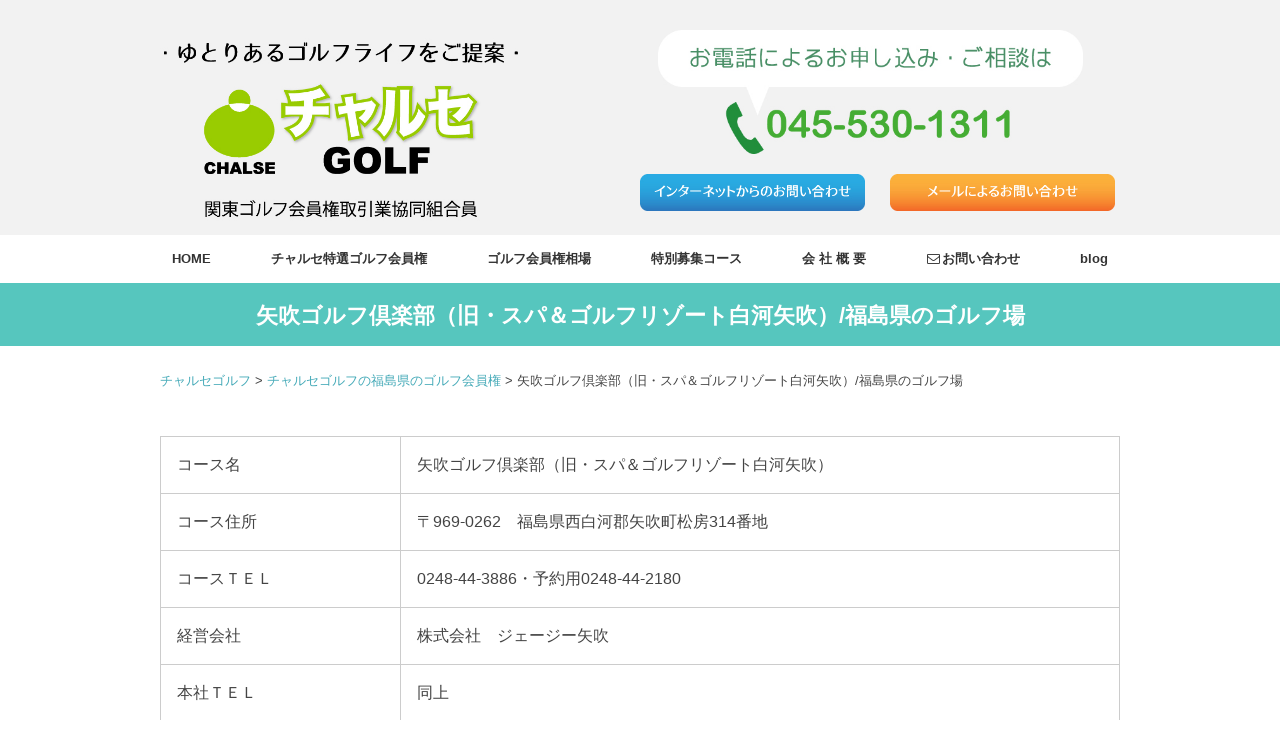

--- FILE ---
content_type: text/html; charset=UTF-8
request_url: https://chalse.com/fukushima/yabukigc/
body_size: 13140
content:

<!DOCTYPE html>
<html dir="ltr" lang="ja" prefix="og: https://ogp.me/ns#">
<head prefix="og: http://ogp.me/ns#">
<meta charset="UTF-8" />
<meta name="viewport" content="width=device-width, initial-scale=1.0">

<link rel="stylesheet" href="https://chalse.com/wp-content/themes/folclore/responsive.css" type="text/css" media="screen, print" />
<link rel="stylesheet" href="https://chalse.com/wp-content/themes/folclore/style.css" type="text/css" media="screen, print" />
<link href="//netdna.bootstrapcdn.com/font-awesome/4.0.3/css/font-awesome.min.css" rel="stylesheet">
<title>矢吹ゴルフ倶楽部（旧・スパ＆ゴルフリゾート白河矢吹）/福島県のゴルフ場</title>

		<!-- All in One SEO 4.9.3 - aioseo.com -->
	<meta name="robots" content="max-image-preview:large" />
	<meta name="google-site-verification" content="tIVjw5N3b1eXz0VYOC5E_guJWuQPQ34K-HlSZ5ZxVdw" />
	<link rel="canonical" href="https://chalse.com/fukushima/yabukigc/" />
	<meta name="generator" content="All in One SEO (AIOSEO) 4.9.3" />
		<meta property="og:locale" content="ja_JP" />
		<meta property="og:site_name" content="チャルセゴルフ" />
		<meta property="og:type" content="article" />
		<meta property="og:title" content="矢吹ゴルフ倶楽部（旧・スパ＆ゴルフリゾート白河矢吹）/福島県のゴルフ場" />
		<meta property="og:url" content="https://chalse.com/fukushima/yabukigc/" />
		<meta property="og:image" content="https://chalse.com/wp-content/uploads/2017/03/logo_new02.jpg" />
		<meta property="og:image:secure_url" content="https://chalse.com/wp-content/uploads/2017/03/logo_new02.jpg" />
		<meta property="og:image:width" content="670" />
		<meta property="og:image:height" content="360" />
		<meta property="article:published_time" content="2018-06-07T09:05:06+00:00" />
		<meta property="article:modified_time" content="2018-06-07T09:05:06+00:00" />
		<meta name="twitter:card" content="summary" />
		<meta name="twitter:title" content="矢吹ゴルフ倶楽部（旧・スパ＆ゴルフリゾート白河矢吹）/福島県のゴルフ場" />
		<meta name="twitter:image" content="https://chalse.com/wp-content/uploads/2017/03/logo_new02.jpg" />
		<script type="application/ld+json" class="aioseo-schema">
			{"@context":"https:\/\/schema.org","@graph":[{"@type":"BreadcrumbList","@id":"https:\/\/chalse.com\/fukushima\/yabukigc\/#breadcrumblist","itemListElement":[{"@type":"ListItem","@id":"https:\/\/chalse.com#listItem","position":1,"name":"\u30db\u30fc\u30e0","item":"https:\/\/chalse.com","nextItem":{"@type":"ListItem","@id":"https:\/\/chalse.com\/fukushima\/#listItem","name":"\u30c1\u30e3\u30eb\u30bb\u30b4\u30eb\u30d5\u306e\u798f\u5cf6\u770c\u306e\u30b4\u30eb\u30d5\u4f1a\u54e1\u6a29"}},{"@type":"ListItem","@id":"https:\/\/chalse.com\/fukushima\/#listItem","position":2,"name":"\u30c1\u30e3\u30eb\u30bb\u30b4\u30eb\u30d5\u306e\u798f\u5cf6\u770c\u306e\u30b4\u30eb\u30d5\u4f1a\u54e1\u6a29","item":"https:\/\/chalse.com\/fukushima\/","nextItem":{"@type":"ListItem","@id":"https:\/\/chalse.com\/fukushima\/yabukigc\/#listItem","name":"\u77e2\u5439\u30b4\u30eb\u30d5\u5036\u697d\u90e8\uff08\u65e7\u30fb\u30b9\u30d1\uff06\u30b4\u30eb\u30d5\u30ea\u30be\u30fc\u30c8\u767d\u6cb3\u77e2\u5439\uff09\/\u798f\u5cf6\u770c\u306e\u30b4\u30eb\u30d5\u5834"},"previousItem":{"@type":"ListItem","@id":"https:\/\/chalse.com#listItem","name":"\u30db\u30fc\u30e0"}},{"@type":"ListItem","@id":"https:\/\/chalse.com\/fukushima\/yabukigc\/#listItem","position":3,"name":"\u77e2\u5439\u30b4\u30eb\u30d5\u5036\u697d\u90e8\uff08\u65e7\u30fb\u30b9\u30d1\uff06\u30b4\u30eb\u30d5\u30ea\u30be\u30fc\u30c8\u767d\u6cb3\u77e2\u5439\uff09\/\u798f\u5cf6\u770c\u306e\u30b4\u30eb\u30d5\u5834","previousItem":{"@type":"ListItem","@id":"https:\/\/chalse.com\/fukushima\/#listItem","name":"\u30c1\u30e3\u30eb\u30bb\u30b4\u30eb\u30d5\u306e\u798f\u5cf6\u770c\u306e\u30b4\u30eb\u30d5\u4f1a\u54e1\u6a29"}}]},{"@type":"Organization","@id":"https:\/\/chalse.com\/#organization","name":"\u30c1\u30e3\u30eb\u30bb\u30b4\u30eb\u30d5","description":"\u30b4\u30eb\u30d5\u4f1a\u54e1\u6a29\u58f2\u8cb7\u306e\u3053\u3068\u306a\u3089\u30c1\u30e3\u30eb\u30bb\u30b4\u30eb\u30d5\u3078\u3054\u76f8\u8ac7\u304f\u3060\u3055\u3044\u3002\u95a2\u6771\u30b4\u30eb\u30d5\u4f1a\u54e1\u6a29\u53d6\u5f15\u696d\u5171\u540c\u7d44\u5408\u52a0\u76df\u306e\u30c1\u30e3\u30eb\u30bb\u30b4\u30eb\u30d5\u306a\u3089\u5b89\u5fc3\u3067\u3059\uff01","url":"https:\/\/chalse.com\/","telephone":"+81455301311","logo":{"@type":"ImageObject","url":"https:\/\/chalse.com\/wp-content\/uploads\/2017\/03\/logo_new02.jpg","@id":"https:\/\/chalse.com\/fukushima\/yabukigc\/#organizationLogo","width":670,"height":360},"image":{"@id":"https:\/\/chalse.com\/fukushima\/yabukigc\/#organizationLogo"}},{"@type":"WebPage","@id":"https:\/\/chalse.com\/fukushima\/yabukigc\/#webpage","url":"https:\/\/chalse.com\/fukushima\/yabukigc\/","name":"\u77e2\u5439\u30b4\u30eb\u30d5\u5036\u697d\u90e8\uff08\u65e7\u30fb\u30b9\u30d1\uff06\u30b4\u30eb\u30d5\u30ea\u30be\u30fc\u30c8\u767d\u6cb3\u77e2\u5439\uff09\/\u798f\u5cf6\u770c\u306e\u30b4\u30eb\u30d5\u5834","inLanguage":"ja","isPartOf":{"@id":"https:\/\/chalse.com\/#website"},"breadcrumb":{"@id":"https:\/\/chalse.com\/fukushima\/yabukigc\/#breadcrumblist"},"datePublished":"2018-06-07T09:05:06+09:00","dateModified":"2018-06-07T09:05:06+09:00"},{"@type":"WebSite","@id":"https:\/\/chalse.com\/#website","url":"https:\/\/chalse.com\/","name":"\u30c1\u30e3\u30eb\u30bb\u30b4\u30eb\u30d5","description":"\u30b4\u30eb\u30d5\u4f1a\u54e1\u6a29\u58f2\u8cb7\u306e\u3053\u3068\u306a\u3089\u30c1\u30e3\u30eb\u30bb\u30b4\u30eb\u30d5\u3078\u3054\u76f8\u8ac7\u304f\u3060\u3055\u3044\u3002\u95a2\u6771\u30b4\u30eb\u30d5\u4f1a\u54e1\u6a29\u53d6\u5f15\u696d\u5171\u540c\u7d44\u5408\u52a0\u76df\u306e\u30c1\u30e3\u30eb\u30bb\u30b4\u30eb\u30d5\u306a\u3089\u5b89\u5fc3\u3067\u3059\uff01","inLanguage":"ja","publisher":{"@id":"https:\/\/chalse.com\/#organization"}}]}
		</script>
		<!-- All in One SEO -->

<link rel='dns-prefetch' href='//ajax.googleapis.com' />
<link rel='dns-prefetch' href='//stats.wp.com' />
<link rel='dns-prefetch' href='//v0.wordpress.com' />
<link rel="alternate" type="application/rss+xml" title="チャルセゴルフ &raquo; フィード" href="https://chalse.com/feed/" />
<link rel="alternate" type="application/rss+xml" title="チャルセゴルフ &raquo; コメントフィード" href="https://chalse.com/comments/feed/" />
<link rel="alternate" title="oEmbed (JSON)" type="application/json+oembed" href="https://chalse.com/wp-json/oembed/1.0/embed?url=https%3A%2F%2Fchalse.com%2Ffukushima%2Fyabukigc%2F" />
<link rel="alternate" title="oEmbed (XML)" type="text/xml+oembed" href="https://chalse.com/wp-json/oembed/1.0/embed?url=https%3A%2F%2Fchalse.com%2Ffukushima%2Fyabukigc%2F&#038;format=xml" />
		<!-- This site uses the Google Analytics by MonsterInsights plugin v9.11.1 - Using Analytics tracking - https://www.monsterinsights.com/ -->
		<!-- Note: MonsterInsights is not currently configured on this site. The site owner needs to authenticate with Google Analytics in the MonsterInsights settings panel. -->
					<!-- No tracking code set -->
				<!-- / Google Analytics by MonsterInsights -->
		<style id='wp-img-auto-sizes-contain-inline-css' type='text/css'>
img:is([sizes=auto i],[sizes^="auto," i]){contain-intrinsic-size:3000px 1500px}
/*# sourceURL=wp-img-auto-sizes-contain-inline-css */
</style>
<style id='wp-emoji-styles-inline-css' type='text/css'>

	img.wp-smiley, img.emoji {
		display: inline !important;
		border: none !important;
		box-shadow: none !important;
		height: 1em !important;
		width: 1em !important;
		margin: 0 0.07em !important;
		vertical-align: -0.1em !important;
		background: none !important;
		padding: 0 !important;
	}
/*# sourceURL=wp-emoji-styles-inline-css */
</style>
<style id='wp-block-library-inline-css' type='text/css'>
:root{--wp-block-synced-color:#7a00df;--wp-block-synced-color--rgb:122,0,223;--wp-bound-block-color:var(--wp-block-synced-color);--wp-editor-canvas-background:#ddd;--wp-admin-theme-color:#007cba;--wp-admin-theme-color--rgb:0,124,186;--wp-admin-theme-color-darker-10:#006ba1;--wp-admin-theme-color-darker-10--rgb:0,107,160.5;--wp-admin-theme-color-darker-20:#005a87;--wp-admin-theme-color-darker-20--rgb:0,90,135;--wp-admin-border-width-focus:2px}@media (min-resolution:192dpi){:root{--wp-admin-border-width-focus:1.5px}}.wp-element-button{cursor:pointer}:root .has-very-light-gray-background-color{background-color:#eee}:root .has-very-dark-gray-background-color{background-color:#313131}:root .has-very-light-gray-color{color:#eee}:root .has-very-dark-gray-color{color:#313131}:root .has-vivid-green-cyan-to-vivid-cyan-blue-gradient-background{background:linear-gradient(135deg,#00d084,#0693e3)}:root .has-purple-crush-gradient-background{background:linear-gradient(135deg,#34e2e4,#4721fb 50%,#ab1dfe)}:root .has-hazy-dawn-gradient-background{background:linear-gradient(135deg,#faaca8,#dad0ec)}:root .has-subdued-olive-gradient-background{background:linear-gradient(135deg,#fafae1,#67a671)}:root .has-atomic-cream-gradient-background{background:linear-gradient(135deg,#fdd79a,#004a59)}:root .has-nightshade-gradient-background{background:linear-gradient(135deg,#330968,#31cdcf)}:root .has-midnight-gradient-background{background:linear-gradient(135deg,#020381,#2874fc)}:root{--wp--preset--font-size--normal:16px;--wp--preset--font-size--huge:42px}.has-regular-font-size{font-size:1em}.has-larger-font-size{font-size:2.625em}.has-normal-font-size{font-size:var(--wp--preset--font-size--normal)}.has-huge-font-size{font-size:var(--wp--preset--font-size--huge)}.has-text-align-center{text-align:center}.has-text-align-left{text-align:left}.has-text-align-right{text-align:right}.has-fit-text{white-space:nowrap!important}#end-resizable-editor-section{display:none}.aligncenter{clear:both}.items-justified-left{justify-content:flex-start}.items-justified-center{justify-content:center}.items-justified-right{justify-content:flex-end}.items-justified-space-between{justify-content:space-between}.screen-reader-text{border:0;clip-path:inset(50%);height:1px;margin:-1px;overflow:hidden;padding:0;position:absolute;width:1px;word-wrap:normal!important}.screen-reader-text:focus{background-color:#ddd;clip-path:none;color:#444;display:block;font-size:1em;height:auto;left:5px;line-height:normal;padding:15px 23px 14px;text-decoration:none;top:5px;width:auto;z-index:100000}html :where(.has-border-color){border-style:solid}html :where([style*=border-top-color]){border-top-style:solid}html :where([style*=border-right-color]){border-right-style:solid}html :where([style*=border-bottom-color]){border-bottom-style:solid}html :where([style*=border-left-color]){border-left-style:solid}html :where([style*=border-width]){border-style:solid}html :where([style*=border-top-width]){border-top-style:solid}html :where([style*=border-right-width]){border-right-style:solid}html :where([style*=border-bottom-width]){border-bottom-style:solid}html :where([style*=border-left-width]){border-left-style:solid}html :where(img[class*=wp-image-]){height:auto;max-width:100%}:where(figure){margin:0 0 1em}html :where(.is-position-sticky){--wp-admin--admin-bar--position-offset:var(--wp-admin--admin-bar--height,0px)}@media screen and (max-width:600px){html :where(.is-position-sticky){--wp-admin--admin-bar--position-offset:0px}}

/*# sourceURL=wp-block-library-inline-css */
</style><style id='global-styles-inline-css' type='text/css'>
:root{--wp--preset--aspect-ratio--square: 1;--wp--preset--aspect-ratio--4-3: 4/3;--wp--preset--aspect-ratio--3-4: 3/4;--wp--preset--aspect-ratio--3-2: 3/2;--wp--preset--aspect-ratio--2-3: 2/3;--wp--preset--aspect-ratio--16-9: 16/9;--wp--preset--aspect-ratio--9-16: 9/16;--wp--preset--color--black: #000000;--wp--preset--color--cyan-bluish-gray: #abb8c3;--wp--preset--color--white: #ffffff;--wp--preset--color--pale-pink: #f78da7;--wp--preset--color--vivid-red: #cf2e2e;--wp--preset--color--luminous-vivid-orange: #ff6900;--wp--preset--color--luminous-vivid-amber: #fcb900;--wp--preset--color--light-green-cyan: #7bdcb5;--wp--preset--color--vivid-green-cyan: #00d084;--wp--preset--color--pale-cyan-blue: #8ed1fc;--wp--preset--color--vivid-cyan-blue: #0693e3;--wp--preset--color--vivid-purple: #9b51e0;--wp--preset--gradient--vivid-cyan-blue-to-vivid-purple: linear-gradient(135deg,rgb(6,147,227) 0%,rgb(155,81,224) 100%);--wp--preset--gradient--light-green-cyan-to-vivid-green-cyan: linear-gradient(135deg,rgb(122,220,180) 0%,rgb(0,208,130) 100%);--wp--preset--gradient--luminous-vivid-amber-to-luminous-vivid-orange: linear-gradient(135deg,rgb(252,185,0) 0%,rgb(255,105,0) 100%);--wp--preset--gradient--luminous-vivid-orange-to-vivid-red: linear-gradient(135deg,rgb(255,105,0) 0%,rgb(207,46,46) 100%);--wp--preset--gradient--very-light-gray-to-cyan-bluish-gray: linear-gradient(135deg,rgb(238,238,238) 0%,rgb(169,184,195) 100%);--wp--preset--gradient--cool-to-warm-spectrum: linear-gradient(135deg,rgb(74,234,220) 0%,rgb(151,120,209) 20%,rgb(207,42,186) 40%,rgb(238,44,130) 60%,rgb(251,105,98) 80%,rgb(254,248,76) 100%);--wp--preset--gradient--blush-light-purple: linear-gradient(135deg,rgb(255,206,236) 0%,rgb(152,150,240) 100%);--wp--preset--gradient--blush-bordeaux: linear-gradient(135deg,rgb(254,205,165) 0%,rgb(254,45,45) 50%,rgb(107,0,62) 100%);--wp--preset--gradient--luminous-dusk: linear-gradient(135deg,rgb(255,203,112) 0%,rgb(199,81,192) 50%,rgb(65,88,208) 100%);--wp--preset--gradient--pale-ocean: linear-gradient(135deg,rgb(255,245,203) 0%,rgb(182,227,212) 50%,rgb(51,167,181) 100%);--wp--preset--gradient--electric-grass: linear-gradient(135deg,rgb(202,248,128) 0%,rgb(113,206,126) 100%);--wp--preset--gradient--midnight: linear-gradient(135deg,rgb(2,3,129) 0%,rgb(40,116,252) 100%);--wp--preset--font-size--small: 13px;--wp--preset--font-size--medium: 20px;--wp--preset--font-size--large: 36px;--wp--preset--font-size--x-large: 42px;--wp--preset--spacing--20: 0.44rem;--wp--preset--spacing--30: 0.67rem;--wp--preset--spacing--40: 1rem;--wp--preset--spacing--50: 1.5rem;--wp--preset--spacing--60: 2.25rem;--wp--preset--spacing--70: 3.38rem;--wp--preset--spacing--80: 5.06rem;--wp--preset--shadow--natural: 6px 6px 9px rgba(0, 0, 0, 0.2);--wp--preset--shadow--deep: 12px 12px 50px rgba(0, 0, 0, 0.4);--wp--preset--shadow--sharp: 6px 6px 0px rgba(0, 0, 0, 0.2);--wp--preset--shadow--outlined: 6px 6px 0px -3px rgb(255, 255, 255), 6px 6px rgb(0, 0, 0);--wp--preset--shadow--crisp: 6px 6px 0px rgb(0, 0, 0);}:where(.is-layout-flex){gap: 0.5em;}:where(.is-layout-grid){gap: 0.5em;}body .is-layout-flex{display: flex;}.is-layout-flex{flex-wrap: wrap;align-items: center;}.is-layout-flex > :is(*, div){margin: 0;}body .is-layout-grid{display: grid;}.is-layout-grid > :is(*, div){margin: 0;}:where(.wp-block-columns.is-layout-flex){gap: 2em;}:where(.wp-block-columns.is-layout-grid){gap: 2em;}:where(.wp-block-post-template.is-layout-flex){gap: 1.25em;}:where(.wp-block-post-template.is-layout-grid){gap: 1.25em;}.has-black-color{color: var(--wp--preset--color--black) !important;}.has-cyan-bluish-gray-color{color: var(--wp--preset--color--cyan-bluish-gray) !important;}.has-white-color{color: var(--wp--preset--color--white) !important;}.has-pale-pink-color{color: var(--wp--preset--color--pale-pink) !important;}.has-vivid-red-color{color: var(--wp--preset--color--vivid-red) !important;}.has-luminous-vivid-orange-color{color: var(--wp--preset--color--luminous-vivid-orange) !important;}.has-luminous-vivid-amber-color{color: var(--wp--preset--color--luminous-vivid-amber) !important;}.has-light-green-cyan-color{color: var(--wp--preset--color--light-green-cyan) !important;}.has-vivid-green-cyan-color{color: var(--wp--preset--color--vivid-green-cyan) !important;}.has-pale-cyan-blue-color{color: var(--wp--preset--color--pale-cyan-blue) !important;}.has-vivid-cyan-blue-color{color: var(--wp--preset--color--vivid-cyan-blue) !important;}.has-vivid-purple-color{color: var(--wp--preset--color--vivid-purple) !important;}.has-black-background-color{background-color: var(--wp--preset--color--black) !important;}.has-cyan-bluish-gray-background-color{background-color: var(--wp--preset--color--cyan-bluish-gray) !important;}.has-white-background-color{background-color: var(--wp--preset--color--white) !important;}.has-pale-pink-background-color{background-color: var(--wp--preset--color--pale-pink) !important;}.has-vivid-red-background-color{background-color: var(--wp--preset--color--vivid-red) !important;}.has-luminous-vivid-orange-background-color{background-color: var(--wp--preset--color--luminous-vivid-orange) !important;}.has-luminous-vivid-amber-background-color{background-color: var(--wp--preset--color--luminous-vivid-amber) !important;}.has-light-green-cyan-background-color{background-color: var(--wp--preset--color--light-green-cyan) !important;}.has-vivid-green-cyan-background-color{background-color: var(--wp--preset--color--vivid-green-cyan) !important;}.has-pale-cyan-blue-background-color{background-color: var(--wp--preset--color--pale-cyan-blue) !important;}.has-vivid-cyan-blue-background-color{background-color: var(--wp--preset--color--vivid-cyan-blue) !important;}.has-vivid-purple-background-color{background-color: var(--wp--preset--color--vivid-purple) !important;}.has-black-border-color{border-color: var(--wp--preset--color--black) !important;}.has-cyan-bluish-gray-border-color{border-color: var(--wp--preset--color--cyan-bluish-gray) !important;}.has-white-border-color{border-color: var(--wp--preset--color--white) !important;}.has-pale-pink-border-color{border-color: var(--wp--preset--color--pale-pink) !important;}.has-vivid-red-border-color{border-color: var(--wp--preset--color--vivid-red) !important;}.has-luminous-vivid-orange-border-color{border-color: var(--wp--preset--color--luminous-vivid-orange) !important;}.has-luminous-vivid-amber-border-color{border-color: var(--wp--preset--color--luminous-vivid-amber) !important;}.has-light-green-cyan-border-color{border-color: var(--wp--preset--color--light-green-cyan) !important;}.has-vivid-green-cyan-border-color{border-color: var(--wp--preset--color--vivid-green-cyan) !important;}.has-pale-cyan-blue-border-color{border-color: var(--wp--preset--color--pale-cyan-blue) !important;}.has-vivid-cyan-blue-border-color{border-color: var(--wp--preset--color--vivid-cyan-blue) !important;}.has-vivid-purple-border-color{border-color: var(--wp--preset--color--vivid-purple) !important;}.has-vivid-cyan-blue-to-vivid-purple-gradient-background{background: var(--wp--preset--gradient--vivid-cyan-blue-to-vivid-purple) !important;}.has-light-green-cyan-to-vivid-green-cyan-gradient-background{background: var(--wp--preset--gradient--light-green-cyan-to-vivid-green-cyan) !important;}.has-luminous-vivid-amber-to-luminous-vivid-orange-gradient-background{background: var(--wp--preset--gradient--luminous-vivid-amber-to-luminous-vivid-orange) !important;}.has-luminous-vivid-orange-to-vivid-red-gradient-background{background: var(--wp--preset--gradient--luminous-vivid-orange-to-vivid-red) !important;}.has-very-light-gray-to-cyan-bluish-gray-gradient-background{background: var(--wp--preset--gradient--very-light-gray-to-cyan-bluish-gray) !important;}.has-cool-to-warm-spectrum-gradient-background{background: var(--wp--preset--gradient--cool-to-warm-spectrum) !important;}.has-blush-light-purple-gradient-background{background: var(--wp--preset--gradient--blush-light-purple) !important;}.has-blush-bordeaux-gradient-background{background: var(--wp--preset--gradient--blush-bordeaux) !important;}.has-luminous-dusk-gradient-background{background: var(--wp--preset--gradient--luminous-dusk) !important;}.has-pale-ocean-gradient-background{background: var(--wp--preset--gradient--pale-ocean) !important;}.has-electric-grass-gradient-background{background: var(--wp--preset--gradient--electric-grass) !important;}.has-midnight-gradient-background{background: var(--wp--preset--gradient--midnight) !important;}.has-small-font-size{font-size: var(--wp--preset--font-size--small) !important;}.has-medium-font-size{font-size: var(--wp--preset--font-size--medium) !important;}.has-large-font-size{font-size: var(--wp--preset--font-size--large) !important;}.has-x-large-font-size{font-size: var(--wp--preset--font-size--x-large) !important;}
/*# sourceURL=global-styles-inline-css */
</style>

<style id='classic-theme-styles-inline-css' type='text/css'>
/*! This file is auto-generated */
.wp-block-button__link{color:#fff;background-color:#32373c;border-radius:9999px;box-shadow:none;text-decoration:none;padding:calc(.667em + 2px) calc(1.333em + 2px);font-size:1.125em}.wp-block-file__button{background:#32373c;color:#fff;text-decoration:none}
/*# sourceURL=/wp-includes/css/classic-themes.min.css */
</style>
<link rel='stylesheet' id='ccchildpagescss-css' href='https://chalse.com/wp-content/plugins/cc-child-pages/includes/css/styles.css?ver=1.43' type='text/css' media='all' />
<link rel='stylesheet' id='ccchildpagesskincss-css' href='https://chalse.com/wp-content/plugins/cc-child-pages/includes/css/skins.css?ver=1.43' type='text/css' media='all' />
<link rel='stylesheet' id='contact-form-7-css' href='https://chalse.com/wp-content/plugins/contact-form-7/includes/css/styles.css?ver=6.1.4' type='text/css' media='all' />
<link rel='stylesheet' id='contact-form-7-confirm-css' href='https://chalse.com/wp-content/plugins/contact-form-7-add-confirm/includes/css/styles.css?ver=5.1' type='text/css' media='all' />
<link rel='stylesheet' id='tablepress-default-css' href='https://chalse.com/wp-content/tablepress-combined.min.css?ver=31' type='text/css' media='all' />
<script type="text/javascript" src="//ajax.googleapis.com/ajax/libs/jquery/1.7.1/jquery.min.js?ver=1.7.1" id="jquery-js"></script>
<link rel="https://api.w.org/" href="https://chalse.com/wp-json/" /><link rel="alternate" title="JSON" type="application/json" href="https://chalse.com/wp-json/wp/v2/pages/635" /><link rel='shortlink' href='https://wp.me/P8wCrf-af' />
	<style>img#wpstats{display:none}</style>
		<meta name="google-site-verification" content="tIVjw5N3b1eXz0VYOC5E_guJWuQPQ34K-HlSZ5ZxVdw" /><style type="text/css">.recentcomments a{display:inline !important;padding:0 !important;margin:0 !important;}</style><meta data-pso-pv="1.2.1" data-pso-pt="e287386641dbec9fd7f9ecd7f438ce557ca768d8884489e35626428b77f1d237" data-pso-th="53bde096dfca7c26669f7964913f1d82">
<link rel="SHORTCUT ICON" href="https://chalse.com/favicon.ico" />

</head>

<body class="wp-singular page-template page-template-page-nosidebar page-template-page-nosidebar-php page page-id-635 page-child parent-pageid-497 wp-theme-folclore">
<div id="fb-root"></div>
<script>(function(d, s, id) {
  var js, fjs = d.getElementsByTagName(s)[0];
  if (d.getElementById(id)) return;
  js = d.createElement(s); js.id = id;
  js.src = 'https://connect.facebook.net/ja_JP/sdk.js#xfbml=1&version=v2.10';
  fjs.parentNode.insertBefore(js, fjs);
}(document, 'script', 'facebook-jssdk'));</script>
<!-- ヘッダー -->
<header id="header">

<!-- ヘッダー中身 -->    
<div class="header-inner">
<div class="h_right"><div class="tel_icon"><a href="tel:0455301311"><img src="https://chalse.com/wp-content/uploads/2017/03/tel_bunner.jpg" alt="0455301311" ></a></div>
<div class="form_bunner"><a href="https://chalse.com/inquiry/" target="_blunk"><img src="https://chalse.com/wp-content/uploads/2017/03/form_bunner.jpg" alt="お問い合わせフォーム"></a></div>

<div class="mail_bunner"><a href="mailto:info&#64;chalse.com"><img src="https://chalse.com/wp-content/uploads/2017/03/mail_bunner.jpg" alt="メールでお問い合わせ" ></a>
</div>


</div><!--/h_right-->



<!-- ロゴ -->
<!-- トップページ以外 -->
<div class="logo">
<a href="https://chalse.com" title="チャルセゴルフ"><img src="https://chalse.com/wp-content/uploads/2017/03/logo_new02.jpg" alt="チャルセゴルフ" /></a>
</div>
<!-- / ロゴ -->

<div class="tel_icon_bottom"><a href="tel:0455301311"><img src="https://chalse.com/wp-content/uploads/2017/03/tel_bunner.jpg" alt="0455301311"></a></div>

<div class="form_bunner_bottom"><a href="https://chalse.com/inquiry/" target="_blunk"><img src="https://chalse.com/wp-content/uploads/2017/03/form_bunner.jpg" alt="お問い合わせフォーム"></a></div>
<br>
<div class="mail_bunner_bottom"><a href="mailto:info&#64;chalse.com"><img src="https://chalse.com/wp-content/uploads/2017/03/mail_bunner.jpg" alt="メールでお問い合わせ" ></a>
</div>


</div>    
<!-- / ヘッダー中身 -->    

</header>
<!-- / ヘッダー -->  
<div class="clear"></div>

<!-- トップナビゲーション -->
<nav id="nav" class="main-navigation" role="navigation">
<div class="menu-%e5%9f%ba%e6%9c%ac-container"><ul id="menu-%e5%9f%ba%e6%9c%ac" class="nav-menu"><li id="menu-item-173" class="menu-item menu-item-type-custom menu-item-object-custom menu-item-home menu-item-173"><a href="https://chalse.com/">HOME</a></li>
<li id="menu-item-182" class="menu-item menu-item-type-post_type menu-item-object-page menu-item-182"><a href="https://chalse.com/chalse_golf_membership/">チャルセ特選ゴルフ会員権</a></li>
<li id="menu-item-181" class="menu-item menu-item-type-post_type menu-item-object-page menu-item-181"><a href="https://chalse.com/membership_rate/">ゴルフ会員権相場</a></li>
<li id="menu-item-196" class="menu-item menu-item-type-post_type menu-item-object-page menu-item-has-children menu-item-196"><a href="https://chalse.com/tokubetsu/">特別募集コース</a>
<ul class="sub-menu">
	<li id="menu-item-198" class="menu-item menu-item-type-post_type menu-item-object-page menu-item-198"><a href="https://chalse.com/tokubetsu/chalse_bosyu/">チャルセ募集コース</a></li>
	<li id="menu-item-199" class="menu-item menu-item-type-post_type menu-item-object-page menu-item-199"><a href="https://chalse.com/tokubetsu/pacific-golf-management/">パシフィックゴルフマネージメント</a></li>
	<li id="menu-item-180" class="menu-item menu-item-type-post_type menu-item-object-page menu-item-180"><a href="https://chalse.com/orix/">オリックスゴルフマネジメント</a></li>
	<li id="menu-item-197" class="menu-item menu-item-type-post_type menu-item-object-page menu-item-197"><a href="https://chalse.com/tokubetsu/acordiagolf/">アコーディアゴルフ</a></li>
	<li id="menu-item-200" class="menu-item menu-item-type-post_type menu-item-object-page menu-item-200"><a href="https://chalse.com/tokubetsu/taiheiyo_club/">太平洋クラブ</a></li>
</ul>
</li>
<li id="menu-item-185" class="menu-item menu-item-type-post_type menu-item-object-page menu-item-has-children menu-item-185"><a href="https://chalse.com/company/">会 社 概 要</a>
<ul class="sub-menu">
	<li id="menu-item-186" class="menu-item menu-item-type-post_type menu-item-object-page menu-item-186"><a href="https://chalse.com/company/companyaisatsu/">代表から皆さまへごあいさつ</a></li>
	<li id="menu-item-187" class="menu-item menu-item-type-post_type menu-item-object-page menu-item-187"><a href="https://chalse.com/company/companyinfo/">会 社 情 報</a></li>
	<li id="menu-item-355" class="menu-item menu-item-type-post_type menu-item-object-page menu-item-355"><a href="https://chalse.com/about_kgk/">関東ゴルフ会員権取引業協同組合 KGKとは</a></li>
</ul>
</li>
<li id="menu-item-174" class="menu-item menu-item-type-post_type menu-item-object-page menu-item-has-children menu-item-174"><a href="https://chalse.com/inquiry/"><i class="fa fa-envelope-o fa-fw fa-1g" aria-hidden="true"></i>お問い合わせ</a>
<ul class="sub-menu">
	<li id="menu-item-177" class="menu-item menu-item-type-post_type menu-item-object-page menu-item-177"><a href="https://chalse.com/inquiry/buy/">購入問い合わせ</a></li>
	<li id="menu-item-176" class="menu-item menu-item-type-post_type menu-item-object-page menu-item-176"><a href="https://chalse.com/inquiry/sale/">売却問い合わせ</a></li>
	<li id="menu-item-175" class="menu-item menu-item-type-post_type menu-item-object-page menu-item-175"><a href="https://chalse.com/inquiry/another/">お問い合わせ</a></li>
</ul>
</li>
<li id="menu-item-206" class="menu-item menu-item-type-taxonomy menu-item-object-category menu-item-has-children menu-item-206"><a href="https://chalse.com/category/days/">blog</a>
<ul class="sub-menu">
	<li id="menu-item-211" class="menu-item menu-item-type-taxonomy menu-item-object-category menu-item-211"><a href="https://chalse.com/category/days/column/">女性経営者向けゴルフコラム</a></li>
	<li id="menu-item-209" class="menu-item menu-item-type-taxonomy menu-item-object-category menu-item-209"><a href="https://chalse.com/category/days/tips/">ゴルフ会員権Tips</a></li>
</ul>
</li>
</ul></div></nav>

<!-- / トップナビゲーション -->
<div class="clear"></div> 
 
<h1 class="blog-title">矢吹ゴルフ倶楽部（旧・スパ＆ゴルフリゾート白河矢吹）/福島県のゴルフ場</h1>
<!-- 全体warapper -->
<div class="wrapper">

<!-- メインwrap -->
<div id="main">



<!-- パンくずリスト -->
<div class="breadcrumbs">
<span property="itemListElement" typeof="ListItem"><a property="item" typeof="WebPage" title="チャルセゴルフへ移動する" href="https://chalse.com" class="home" ><span property="name">チャルセゴルフ</span></a><meta property="position" content="1"></span> &gt; <span property="itemListElement" typeof="ListItem"><a property="item" typeof="WebPage" title="チャルセゴルフの福島県のゴルフ会員権へ移動する" href="https://chalse.com/fukushima/" class="post post-page" ><span property="name">チャルセゴルフの福島県のゴルフ会員権</span></a><meta property="position" content="2"></span> &gt; <span property="itemListElement" typeof="ListItem"><span property="name" class="post post-page current-item">矢吹ゴルフ倶楽部（旧・スパ＆ゴルフリゾート白河矢吹）/福島県のゴルフ場</span><meta property="url" content="https://chalse.com/fukushima/yabukigc/"><meta property="position" content="3"></span></div>
<!-- / パンくずリスト -->





<!--<h1 class="blog-title">矢吹ゴルフ倶楽部（旧・スパ＆ゴルフリゾート白河矢吹）/福島県のゴルフ場</h1>-->

<div class="page-contents">
<br />
<table width="704" border="1" cellspacing="0" cellpadding="0">
<tr>
<td bgcolor="#339966" width="170">コース名</td>
<td colspan="3" width="519">矢吹ゴルフ倶楽部（旧・スパ＆ゴルフリゾート白河矢吹）</td>
</tr>
<tr>
<td bgcolor="#339966" width="170">コース<br class="bg-sponly" />住所</td>
<td colspan="3" width="519">〒969-0262　福島県西白河郡矢吹町松房314番地</td>
</tr>
<tr>
<td bgcolor="#339966" width="170">コース<br class="bg-sponly" />ＴＥＬ</td>
<td colspan="3" width="519">0248-44-3886・予約用0248-44-2180</td>
</tr>
<tr>
<td bgcolor="#339966" width="170">経営会社</td>
<td colspan="3" width="519">株式会社　ジェージー矢吹</td>
</tr>
<tr>
<td bgcolor="#339966" width="170">本社<br class="bg-sponly" />ＴＥＬ</td>
<td colspan="3" width="519">同上</td>
</tr>
<tr>
<td colspan="4" class="td-bggreen">名義書換料・年会費</td>
</tr>
<tr>
<td bgcolor="#339966" width="170">　</td>
<td bgcolor="#339966" width="169">正会員</td>
<td bgcolor="#339966" width="170">平日（月～土）</td>
<td bgcolor="#339966" width="170">平日（月～金）</td>
</tr>
<tr>
<td bgcolor="#339966" width="170">名義<br class="bg-sponly" />書換料</td>
<td width="169"> 300,000円</td>
<td width="170"> 　</td>
<td width="170"> 　</td>
</tr>
<tr>
<td bgcolor="#339966" width="170">入会<br class="bg-sponly" />預託金</td>
<td width="169"> 　</td>
<td width="170"> 　</td>
<td width="170"> 　</td>
</tr>
<tr>
<td bgcolor="#339966" width="170">年会費（4月～3月）</td>
<td width="169"> 25,000円</td>
<td width="170"> 　</td>
<td width="170"> 　</td>
</tr>
<tr>
<td bgcolor="#339966" width="170">会員数</td>
<td width="169">750名</td>
<td width="170"> 　</td>
<td width="170"> 　</td>
</tr>
<tr>
<td bgcolor="#339966" width="170">備　考</td>
<td colspan="3" width="519">※名義書換料・年会費は税別表示です（別途、消費税が必要です）<br />  ※年会費の継承可<br />  同一法人内200,000円、相続・贈与100,000円<br />  H19.04.03　名義書換開始<br />  H22.04.30　（株）フェニックス・カントリー・クラブへ経営交代<br />  （韓国系日本法人ケービーアジャパン（株）の子会社）</td>
</tr>
<tr>
<td colspan="4" class="td-bggreen">入会・譲渡について</td>
</tr>
<tr>
<td bgcolor="#339966" width="170">入会条件</td>
<td colspan="3" width="519">女性入会可、国籍制限無し</td>
</tr>
<tr>
<td bgcolor="#339966" width="170">入会書類</td>
<td colspan="3" width="519">・誓約書（個人用と法人用が有り）<br />  ・経歴書<br />  ・印鑑証明書（3ヶ月以内　法人の場合は法人のものと記名者のもの各1通ずつ）<br />  ・住民票（3ヶ月以内　個人の場合のみ）<br />  ・商業登記簿謄本（3ヶ月以内　法人の場合のみ）<br />  ・記名者の戸籍抄本（3ヶ月以内　法人の場合のみ）<br />  ・写真2枚（縦3cm×横2.4cm）</td>
</tr>
<tr>
<td bgcolor="#339966" width="170">譲渡書類</td>
<td colspan="3" width="519">・預託金証書（譲渡人のみ要署名実印捺印）<br />  ・会員権名義書換願書（譲渡人と譲受人共用）<br />  ・退会届<br />  ・譲渡届（譲渡人と譲受人共用）<br />  ・会員証、タグ一式（紛失届　私製紙）<br />  ・印鑑証明書（3ヶ月以内　法人は法人のもののみ）</td>
</tr>
<tr>
<td colspan="4" width="694">コース概要</td>
</tr>
<tr>
<td bgcolor="#339966" width="170">開場日</td>
<td colspan="3" width="519">平成3年9月1日</td>
</tr>
<tr>
<td bgcolor="#339966" width="170">休場日</td>
<td colspan="3" width="519">毎週月曜日</td>
</tr>
<tr>
<td bgcolor="#339966" width="170">加盟団体</td>
<td colspan="3" width="519">JGA　TGA</td>
</tr>
<tr>
<td bgcolor="#339966" width="170">レイアウト</td>
<td colspan="3" width="519">丘陵18H　P72　7010Y　　コースレート　72.8</td>
</tr>
<tr>
<td bgcolor="#339966" width="170">プレースタイル</td>
<td colspan="3" width="519">Cカート誘導式・電磁誘導式カート5人乗<br />キャディ・セルフ選択制<br />2人プレー平日可</td>
</tr>
<tr>
<td bgcolor="#339966" width="170">設計・施工</td>
<td colspan="3" width="519">大成建設</td>
</tr>
<tr>
<td bgcolor="#339966" width="170">練習場</td>
<td colspan="3" width="519">220Y　20打席</td>
</tr>
<tr>
<td bgcolor="#339966" width="170">宿泊施設</td>
<td colspan="3" width="519">ロッジ31室52名</td>
</tr>
<tr>
<td bgcolor="#339966" width="170">関連コース</td>
<td colspan="3" width="519">　</td>
</tr>
<tr>
<td colspan="4" width="694">交通案内</td>
</tr>
<tr>
<td bgcolor="#339966" width="170">自動車</td>
<td colspan="3" width="519">川口JCTから193km　　走行時間　約2時間<br />東北自動車道・矢吹I..C.でおりて、あぶくま高原道路に入り、<br />矢吹中央IC(この間無料)で おりて、つき当りを右折し、<br />2.5kmで左手にコース。(矢吹I.C.より所要時間約8分)</td>
</tr>
<tr>
<td bgcolor="#339966" width="170">電車</td>
<td colspan="3" width="519">JR東北新幹線・新白河駅　下車</td>
</tr>
<tr>
<td bgcolor="#339966" width="170">【クラブバス】</td>
<td colspan="3" width="519">新白河駅より・（平日は予約制）</td>
</tr>
</table>
</div>


</div>
<!-- / メインwrap -->

</div>
<!-- / 全体wrapper -->

<!-- フッターエリア -->
<footer id="footer">

<!-- フッターコンテンツ -->
<div class="footer-inner">

<!-- ウィジェットエリア（フッター３列枠） -->
<div class="row">
<article class="third">
<div class="footerbox">
<div id="text-2" class="widget widget_text"><div class="footer-widget-title">【創業37年】株式会社　チャルセ</div>			<div class="textwidget"><p class="tx_widget">横浜本社</p>
〒227-0034<br>
神奈川県横浜市青葉区桂台1-1-1-203<br>
TEL 045-530-1311<br>
FAX 045-530-3020<br>
<p class="tx_widget">東京青山営業所</p>
〒107-0062<br>東京都港区南青山2-2-15 ウィン青山942号<br>
TEL 03-5772-4100<br>
FAX 03-6893-3931<br>
</div>
		</div></div>
</article>
<article class="third">
<div class="footerbox">
<div id="text-3" class="widget widget_text"><div class="footer-widget-title">FaceBook</div>			<div class="textwidget"><div class="fb-page" data-href="https://www.facebook.com/%E3%83%81%E3%83%A3%E3%83%AB%E3%82%BB%E3%82%B4%E3%83%AB%E3%83%95-320284808038546/" data-tabs="timeline" data-width="300" data-height="200" data-small-header="false" data-adapt-container-width="true" data-hide-cover="false" data-show-facepile="false"><blockquote cite="https://www.facebook.com/%E3%83%81%E3%83%A3%E3%83%AB%E3%82%BB%E3%82%B4%E3%83%AB%E3%83%95-320284808038546/" class="fb-xfbml-parse-ignore"><a href="https://www.facebook.com/%E3%83%81%E3%83%A3%E3%83%AB%E3%82%BB%E3%82%B4%E3%83%AB%E3%83%95-320284808038546/">チャルセゴルフ</a></blockquote></div></div>
		</div></div>
</article>
<article class="third">
<div class="footerbox">
<div id="text-4" class="widget widget_text">			<div class="textwidget"></div>
		</div></div>
</article>
</div>
<!-- / ウィジェットエリア（フッター３列枠） -->
<div class="clear"></div>


</div>
<!-- / フッターコンテンツ -->

<!-- コピーライト表示 -->
<div id="copyright">
© <a href="https://chalse.com">チャルセゴルフ</a>
</div>
<!-- /コピーライト表示 -->

</footer>
<!-- / フッターエリア -->

<script type="speculationrules">
{"prefetch":[{"source":"document","where":{"and":[{"href_matches":"/*"},{"not":{"href_matches":["/wp-*.php","/wp-admin/*","/wp-content/uploads/*","/wp-content/*","/wp-content/plugins/*","/wp-content/themes/folclore/*","/*\\?(.+)"]}},{"not":{"selector_matches":"a[rel~=\"nofollow\"]"}},{"not":{"selector_matches":".no-prefetch, .no-prefetch a"}}]},"eagerness":"conservative"}]}
</script>
<script type="text/javascript" src="https://chalse.com/wp-includes/js/comment-reply.min.js?ver=6.9" id="comment-reply-js" async="async" data-wp-strategy="async" fetchpriority="low"></script>
<script type="text/javascript" src="https://chalse.com/wp-includes/js/dist/hooks.min.js?ver=dd5603f07f9220ed27f1" id="wp-hooks-js"></script>
<script type="text/javascript" src="https://chalse.com/wp-includes/js/dist/i18n.min.js?ver=c26c3dc7bed366793375" id="wp-i18n-js"></script>
<script type="text/javascript" id="wp-i18n-js-after">
/* <![CDATA[ */
wp.i18n.setLocaleData( { 'text direction\u0004ltr': [ 'ltr' ] } );
//# sourceURL=wp-i18n-js-after
/* ]]> */
</script>
<script type="text/javascript" src="https://chalse.com/wp-content/plugins/contact-form-7/includes/swv/js/index.js?ver=6.1.4" id="swv-js"></script>
<script type="text/javascript" id="contact-form-7-js-translations">
/* <![CDATA[ */
( function( domain, translations ) {
	var localeData = translations.locale_data[ domain ] || translations.locale_data.messages;
	localeData[""].domain = domain;
	wp.i18n.setLocaleData( localeData, domain );
} )( "contact-form-7", {"translation-revision-date":"2025-11-30 08:12:23+0000","generator":"GlotPress\/4.0.3","domain":"messages","locale_data":{"messages":{"":{"domain":"messages","plural-forms":"nplurals=1; plural=0;","lang":"ja_JP"},"This contact form is placed in the wrong place.":["\u3053\u306e\u30b3\u30f3\u30bf\u30af\u30c8\u30d5\u30a9\u30fc\u30e0\u306f\u9593\u9055\u3063\u305f\u4f4d\u7f6e\u306b\u7f6e\u304b\u308c\u3066\u3044\u307e\u3059\u3002"],"Error:":["\u30a8\u30e9\u30fc:"]}},"comment":{"reference":"includes\/js\/index.js"}} );
//# sourceURL=contact-form-7-js-translations
/* ]]> */
</script>
<script type="text/javascript" id="contact-form-7-js-before">
/* <![CDATA[ */
var wpcf7 = {
    "api": {
        "root": "https:\/\/chalse.com\/wp-json\/",
        "namespace": "contact-form-7\/v1"
    }
};
//# sourceURL=contact-form-7-js-before
/* ]]> */
</script>
<script type="text/javascript" src="https://chalse.com/wp-content/plugins/contact-form-7/includes/js/index.js?ver=6.1.4" id="contact-form-7-js"></script>
<script type="text/javascript" src="https://chalse.com/wp-includes/js/jquery/jquery.form.min.js?ver=4.3.0" id="jquery-form-js"></script>
<script type="text/javascript" src="https://chalse.com/wp-content/plugins/contact-form-7-add-confirm/includes/js/scripts.js?ver=5.1" id="contact-form-7-confirm-js"></script>
<script type="text/javascript" id="jetpack-stats-js-before">
/* <![CDATA[ */
_stq = window._stq || [];
_stq.push([ "view", {"v":"ext","blog":"125984945","post":"635","tz":"9","srv":"chalse.com","j":"1:15.4"} ]);
_stq.push([ "clickTrackerInit", "125984945", "635" ]);
//# sourceURL=jetpack-stats-js-before
/* ]]> */
</script>
<script type="text/javascript" src="https://stats.wp.com/e-202605.js" id="jetpack-stats-js" defer="defer" data-wp-strategy="defer"></script>
<script id="wp-emoji-settings" type="application/json">
{"baseUrl":"https://s.w.org/images/core/emoji/17.0.2/72x72/","ext":".png","svgUrl":"https://s.w.org/images/core/emoji/17.0.2/svg/","svgExt":".svg","source":{"concatemoji":"https://chalse.com/wp-includes/js/wp-emoji-release.min.js?ver=6.9"}}
</script>
<script type="module">
/* <![CDATA[ */
/*! This file is auto-generated */
const a=JSON.parse(document.getElementById("wp-emoji-settings").textContent),o=(window._wpemojiSettings=a,"wpEmojiSettingsSupports"),s=["flag","emoji"];function i(e){try{var t={supportTests:e,timestamp:(new Date).valueOf()};sessionStorage.setItem(o,JSON.stringify(t))}catch(e){}}function c(e,t,n){e.clearRect(0,0,e.canvas.width,e.canvas.height),e.fillText(t,0,0);t=new Uint32Array(e.getImageData(0,0,e.canvas.width,e.canvas.height).data);e.clearRect(0,0,e.canvas.width,e.canvas.height),e.fillText(n,0,0);const a=new Uint32Array(e.getImageData(0,0,e.canvas.width,e.canvas.height).data);return t.every((e,t)=>e===a[t])}function p(e,t){e.clearRect(0,0,e.canvas.width,e.canvas.height),e.fillText(t,0,0);var n=e.getImageData(16,16,1,1);for(let e=0;e<n.data.length;e++)if(0!==n.data[e])return!1;return!0}function u(e,t,n,a){switch(t){case"flag":return n(e,"\ud83c\udff3\ufe0f\u200d\u26a7\ufe0f","\ud83c\udff3\ufe0f\u200b\u26a7\ufe0f")?!1:!n(e,"\ud83c\udde8\ud83c\uddf6","\ud83c\udde8\u200b\ud83c\uddf6")&&!n(e,"\ud83c\udff4\udb40\udc67\udb40\udc62\udb40\udc65\udb40\udc6e\udb40\udc67\udb40\udc7f","\ud83c\udff4\u200b\udb40\udc67\u200b\udb40\udc62\u200b\udb40\udc65\u200b\udb40\udc6e\u200b\udb40\udc67\u200b\udb40\udc7f");case"emoji":return!a(e,"\ud83e\u1fac8")}return!1}function f(e,t,n,a){let r;const o=(r="undefined"!=typeof WorkerGlobalScope&&self instanceof WorkerGlobalScope?new OffscreenCanvas(300,150):document.createElement("canvas")).getContext("2d",{willReadFrequently:!0}),s=(o.textBaseline="top",o.font="600 32px Arial",{});return e.forEach(e=>{s[e]=t(o,e,n,a)}),s}function r(e){var t=document.createElement("script");t.src=e,t.defer=!0,document.head.appendChild(t)}a.supports={everything:!0,everythingExceptFlag:!0},new Promise(t=>{let n=function(){try{var e=JSON.parse(sessionStorage.getItem(o));if("object"==typeof e&&"number"==typeof e.timestamp&&(new Date).valueOf()<e.timestamp+604800&&"object"==typeof e.supportTests)return e.supportTests}catch(e){}return null}();if(!n){if("undefined"!=typeof Worker&&"undefined"!=typeof OffscreenCanvas&&"undefined"!=typeof URL&&URL.createObjectURL&&"undefined"!=typeof Blob)try{var e="postMessage("+f.toString()+"("+[JSON.stringify(s),u.toString(),c.toString(),p.toString()].join(",")+"));",a=new Blob([e],{type:"text/javascript"});const r=new Worker(URL.createObjectURL(a),{name:"wpTestEmojiSupports"});return void(r.onmessage=e=>{i(n=e.data),r.terminate(),t(n)})}catch(e){}i(n=f(s,u,c,p))}t(n)}).then(e=>{for(const n in e)a.supports[n]=e[n],a.supports.everything=a.supports.everything&&a.supports[n],"flag"!==n&&(a.supports.everythingExceptFlag=a.supports.everythingExceptFlag&&a.supports[n]);var t;a.supports.everythingExceptFlag=a.supports.everythingExceptFlag&&!a.supports.flag,a.supports.everything||((t=a.source||{}).concatemoji?r(t.concatemoji):t.wpemoji&&t.twemoji&&(r(t.twemoji),r(t.wpemoji)))});
//# sourceURL=https://chalse.com/wp-includes/js/wp-emoji-loader.min.js
/* ]]> */
</script>


<!-- スマホ用ハンバーガーメニュー -->
<script type="text/javascript">
jQuery(document).ready(function(){
 jQuery(".hamburger").click(function () {
  jQuery("#nav").slideToggle();
 });
});
</script>

<div class="toggle">
<div class="hamburger hamburger--spin">
<div class="hamburger-box"><div class="hamburger-inner"></div></div>
</div>
</div>
<!-- / スマホ用ハンバーガーメニュー -->

<!-- ハンバーガーメニュー-->
<script>
var forEach=function(t,o,r){if("[object Object]"===Object.prototype.toString.call(t))for(var c in t)Object.prototype.hasOwnProperty.call(t,c)&&o.call(r,t[c],c,t);else for(var e=0,l=t.length;l>e;e++)o.call(r,t[e],e,t)};
 
var hamburgers = document.querySelectorAll(".hamburger");
if (hamburgers.length > 0) {
  forEach(hamburgers, function(hamburger) {
    hamburger.addEventListener("click", function() {
      this.classList.toggle("is-active");
    }, false);
  });
}
</script>
<!-- / ハンバーガーメニュー-->

<!-- 画像リンクフェード -->
<script type="text/javascript">
jQuery(document).ready(function(){
    jQuery("a img").hover(function(){
       jQuery(this).fadeTo("200", 0.8);
           },function(){
       jQuery(this).fadeTo("300", 1.0);
    });
});
</script>
<!-- / 画像リンクフェード -->

<!-- トップに戻る -->
<div id="pagetop"><a href="#">↑</a></div>
<script type="text/javascript" src="https://chalse.com/wp-content/themes/folclore/js/scrolltop.js"></script>
<!-- / トップに戻る -->

</body>
</html>

--- FILE ---
content_type: text/css
request_url: https://chalse.com/wp-content/themes/folclore/responsive.css
body_size: 5173
content:
@charset "utf-8";

/* ************************************************ 
*	Base, reset, normalize
* ************************************************ */
html {
font-family: sans-serif;
-ms-text-size-adjust: 100%;
-webkit-text-size-adjust: 100%;
}
html,
body,
div,
span,
object,
iframe,
p,
blockquote,
pre,
a,
abbr,
acronym,
address,
big,
cite,
code,
del,
dfn,
em,
img,
ins,
kbd,
q,
s,
samp,
small,
strike,
strong,
sub,
sup,
tt,
var,
b,
u,
i,
center,
dl,
dt,
dd,
ol,
ul,
li,
fieldset,
form,
label,
legend,
table,
caption,
tbody,
tfoot,
thead,
tr,
th,
td,
article,
aside,
canvas,
details,
embed,
figure,
figcaption,
footer,
header,
hgroup,
menu,
nav,
output,
ruby,
section,
summary,
time,
mark,
audio,
video,
h1,
h2,
h3,
h4,
h5,
h6 {
margin: 0;
padding: 0;
border: 0;
outline: 0;
font-size: 100%;
vertical-align: baseline;
background: transparent;
}
a:active,
a:hover {
outline: 0;
}

/* Structure tags
-----------------------------------------------------------------------------*/
article,
aside,
details,
figcaption,
figure,
footer,
header,
hgroup,
nav,
section {
display: block;
}
article,
aside,
details,
figcaption,
figure,
footer,
header,
hgroup,
main,
nav,
section,
embed,
object,
iframe,
audio,
video,
canvas,
progress,
meter,
output,
textarea {
display: block;
}
audio:not([controls]) {
display: none;
height: 0;
}

/* To prevent some browsers from inserting quotes on q and p
-----------------------------------------------------------------------------*/
blockquote,
q {
quotes: none;
}
blockquote p:before,
blockquote p:after,
q:before,
q:after {
content: '';
content: none;
}

/* Table reset 
-----------------------------------------------------------------------------*/
table {
border-collapse: collapse;
border-spacing: 0;
}
caption,
th,
td {
text-align: left;
vertical-align: top;
font-weight: normal;
}
thead th,
thead td {
font-weight: bold;
vertical-align: bottom;
}

/* Image inside
-----------------------------------------------------------------------------*/
a img,
th img,
td img {
vertical-align: top;
}
button,
input,
select,
textarea {
margin: 0;
}
textarea {
overflow: auto;
vertical-align: top;
resize: vertical;
}

/* Webkit browsers reset margin
-----------------------------------------------------------------------------*/
button,
input,
select,
textarea {
margin: 0;
max-width: 97%;
}
textarea {
overflow: auto;
vertical-align: top;
resize: vertical;
}

/* Normalize buttons in IE 
-----------------------------------------------------------------------------*/
button {
width: auto;
overflow: visible;
}

/* Hand cursor on clickable controls
-----------------------------------------------------------------------------*/
input[type="button"],
input[type="reset"],
input[type="submit"],
input[type="file"],
input[type="radio"],
input[type="checkbox"],
select,
button {
cursor: pointer;
}

/* Trick with vertical align for radio and checkbox
-----------------------------------------------------------------------------*/
input[type="radio"],
input[type="checkbox"] {
font-size: 110%;
position: relative;
top: -1px;
margin-right: 3px;
}

/* Normalize search fields
-----------------------------------------------------------------------------*/
input[type="search"] {
-webkit-appearance: textfield;
}
input[type="search"]::-webkit-search-decoration,
input[type="search"]::-webkit-search-cancel-button {
-webkit-appearance: none;
}

/* Horizontal rule reset
-----------------------------------------------------------------------------*/
hr {
display: block;
height: 1px;
border: 0;
border-top: 1px solid #ddd;
}

/* Clearfix
-----------------------------------------------------------------------------*/
.group:after {
content: ".";
display: block;
height: 0;
clear: both;
visibility: hidden;
}


/* Responsive media
-----------------------------------------------------------------------------*/
img,
object,
embed,
video,
iframe {
max-width: 100%;
}
img,
video,
embed,
object {
height: auto;
}
embed,
object {
height: 100%;
}
img {
vertical-align: middle;
-ms-interpolation-mode: bicubic;
}


/* ************************************************ 
*	Typography
* ************************************************ */

body {
font-family: arial,"ヒラギノ角ゴ Pro W3","Hiragino Kaku Gothic Pro","メイリオ","Meiryo",Osaka,"ＭＳ Ｐゴシック","MS PGothic",Sans-Serif;
font-size: 14px;
background: #fff;
color: #444;
line-height: 180%;
}

/* Links
-----------------------------------------------------------------------------*/
a {
color: #336699;
}
a:hover {
color: #19334d;
}

/* Headings
-----------------------------------------------------------------------------*/
h1,
h2,
h3,
h4,
h5,
h6,
.h1,
.h2,
.h3,
.h4,
.h5,
.h6 {
font-weight: bold;
margin-bottom: 0.5em;
text-rendering: optimizeLegibility;
}

/* Line height and margin
-----------------------------------------------------------------------------*/
p,
ul,
ol,
dl,
dd,
dt,
blockquote,
td,
th {
line-height: 1.5em;
}
ul,
ol,
ul ul,
ol ol,
ul ol,
ol ul {
margin: 0 0 0 2em;
}
ol ol li {
list-style-type: lower-alpha;
}
ol ol ol li {
list-style-type: lower-roman;
}
ul,
ol,
dl,
blockquote,
hr,
pre,
table,
form,
fieldset,
figure,
address {
margin-bottom: 1.5em;
}

/* Definition list
-----------------------------------------------------------------------------*/
dl dt {
font-weight: bold;
}
dd {
margin-left: 1em;
}

/* Blockquote
-----------------------------------------------------------------------------*/
blockquote {
position: relative;
font-style: italic;
margin-bottom: 1.5em;
padding-left: 1.5em;
padding-right: 1em;
border-left: 2px solid #ddd;
color: #777;
}
blockquote p {
margin-bottom: 1em;
}
blockquote small,
cite {
color: #777;
font-style: italic;
}
small,
blockquote cite {
font-size: 0.85em;
line-height: 1;
}

/* Address
-----------------------------------------------------------------------------*/
address {
font-style: normal;
}

/* Text-level
-----------------------------------------------------------------------------*/
del {
text-decoration: line-through;
}
abbr[title],
dfn[title] {
border-bottom: 1px dotted #000;
cursor: help;
}
strong,
b {
font-weight: bold;
}
em,
i {
font-style: italic;
}
sub,
sup {
font-size: 0.7em;
line-height: 0;
position: relative;
}
sup {
top: -0.5em;
}
sub {
bottom: -0.25em;
}
figcaption {
margin: 0.3em 0;
font-size: 12px;
font-style: italic;
}
ins,
mark {
background-color: transparent;
color: #000000;
text-decoration: none;
}

/* =Code
-----------------------------------------------------------------------------*/
pre,
code,
kbd,
samp,
var,
output {
font-size: 90%;
font-style: normal;
font-family: Menlo, Monaco, Consolas, "Courier New", monospace;
}
pre {
margin-top: 1.65em;
font-size: 100%;
line-height: 1.5;
color: #222222;
overflow: auto;
}
code,
samp,
kbd {
padding: 3px 6px 2px 6px;
display: inline-block;
line-height: 1;
border-radius: 2px;
}
code {
background: #f4f4f4;
border: 1px solid #d4d4d4;
}
pre code {
font-size: 100%;
border: none;
padding: 0;
background: none;
line-height: 1.65em;
}
var {
color: rgba(0, 0, 0, 0.5);
}
samp {
background: #d3e3fb;
border: 1px solid #b2cef8;
}
kbd {
background: #0f0f0f;
color: rgba(255, 255, 255, 0.85);
white-space: nowrap;
}

/* Form
-----------------------------------------------------------------------------*/
button:active,
button:focus {
outline: none;
}
textarea,
select {
font-family: "Helvetica Neue", Helvetica, Tahoma, sans-serif;
font-size: 1em;
box-shadow: none;
}
textarea,
select[multiple],
select[multiple="multiple"] {
padding: 0.3em 0.35em;
line-height: 1.35em;
width: 97%;
}
input[type="text"],
input[type="password"],
input[type="email"],
input[type="url"],
input[type="phone"],
input[type="tel"],
input[type="number"],
input[type="datetime"],
input[type="date"],
input[type="month"],
input[type="color"],
input[type="time"],
input[type="search"],
input[type="datetime-local"] {
font-family: "Helvetica Neue", Helvetica, Tahoma, sans-serif;
font-size: 1em;
box-shadow: none;
padding: 0.3em 0.35em;
line-height: 1.65em;
border-radius: 0;
outline: none;
}
select[multiple],
select[multiple="multiple"],
textarea,
input[type="text"],
input[type="password"],
input[type="email"],
input[type="url"],
input[type="phone"],
input[type="tel"],
input[type="number"],
input[type="datetime"],
input[type="date"],
input[type="month"],
input[type="color"],
input[type="time"],
input[type="search"],
input[type="datetime-local"] {
background: #ffffff;
border: 1px solid #cccccc;
position: relative;
z-index: 2;
-webkit-appearance: none;
}
textarea[disabled],
input[type="text"][disabled],
input[type="password"][disabled],
input[type="email"][disabled],
input[type="url"][disabled],
input[type="phone"][disabled],
input[type="tel"][disabled],
input[type="number"][disabled],
input[type="datetime"][disabled],
input[type="date"][disabled],
input[type="month"][disabled],
input[type="color"][disabled],
input[type="time"][disabled],
input[type="search"][disabled],
input[type="datetime-local"][disabled] {
resize: none;
color: rgba(0, 0, 0, 0.5);
}
select[disabled],
input[type="checkbox"][disabled],
input[type="radio"][disabled] {
cursor: default;
}
input::-moz-focus-inner,
button::-moz-focus-inner {
border: 0;
padding: 0;
}
input[type="range"] {
position: relative;
top: 3px;
}
select {
margin-bottom: 0 !important;
}
fieldset {
margin-bottom: 25px;
}
fieldset *:last-child {
margin-bottom: 0 !important;
}
legend {
font-weight: bold;
padding: 0 1em;
margin-left: -1em;
}


/* ************************************************ 
*	Tables
* ************************************************ */
table {
max-width: 100%;
width: 100%;
empty-cells: show;
}
table caption {
text-transform: uppercase;
padding: 0 17px;
color: rgba(0, 0, 0, 0.4);
font-size: 12.75px;
}
table th{
padding: 13px 13px 13px 0px;
}
table td {
padding: 13px 0px;
}
table tfoot th,
table tfoot td {
color: rgba(0, 0, 0, 0.4);
}

/* Responsive Tables */
.table-container {
width: 100%;
overflow: auto;
margin-bottom: 25px;
}
.table-container table {
margin-bottom: 0;
}
.table-container::-webkit-scrollbar {
-webkit-appearance: none;
width: 14px;
height: 14px;
}
.table-container::-webkit-scrollbar-thumb {
border-radius: 8px;
border: 3px solid #fff;
background-color: rgba(0, 0, 0, 0.3);
}


/* ************************************************ 
*	Grid
* ************************************************ */

.row {
margin-bottom: 0;
}
.container.row {
margin-bottom: 0;
}
.container:after,
.row:after {
content: ".";
display: block;
height: 0;
clear: both;
visibility: hidden;
}
.half,
.third,
.quarter,
.fifth,
.sixth,
.twothird,
.twofifth,
.threefifth,
.fourfifth,
.fivesixth,
.threequarter {
margin-left: 3.1914893617021276%;
float: left;
min-height: 1px;
}
.half:first-child,
.third:first-child,
.quarter:first-child,
.fifth:first-child,
.sixth:first-child,
.twothird:first-child,
.twofifth:first-child,
.threefifth:first-child,
.fourfifth:first-child,
.fivesixth:first-child,
.threequarter:first-child {
margin-left: 0;
}
.sixth {
width: 14.007092198581558%;
}
.fifth {
width: 17.4468085106383%;
}
.quarter {
width: 22.606382978723403%;
}
.third {
width: 31.205673758865245%;
}
.half {
width: 48.40425531914894%;
}
.threequarter {
width: 74.20212765957446%;
}
.twothird {
width: 65.60283687943262%;
}
.twofifth {
width: 38.08510638297872%;
}
.threefifth {
width: 58.72340425531915%;
}
.fourfifth {
width: 79.36170212765958%;
}
.fivesixth {
width: 82.8014184397163%;
}
.push-half,
.push-threequarter,
.push-quarter,
.push-third,
.push-twothird,
.push-fifth,
.push-twofifth,
.push-threefifth,
.push-fourfifth,
.push-sixth,
.push-fivesixth {
position: relative;
}
.push-half {
left: 51.59574468085106%;
}
.push-third {
left: 34.39716312056737%;
}
.push-quarter {
left: 25.79787234042553%;
}
.push-fifth {
left: 20.638297872340427%;
}
.push-sixth {
left: 17.198581560283685%;
}
.push-threequarter {
left: 77.39361702127658%;
}
.push-twothird {
left: 68.79432624113474%;
}
.push-twofifth {
left: 41.27659574468085%;
}
.push-threefifth {
left: 61.91489361702128%;
}
.push-fourfifth {
left: 82.55319148936171%;
}
.push-fivesixth {
left: 85.99290780141843%;
}
.split .half,
.split .third,
.split .quarter,
.split .fifth,
.split .sixth,
.split .twothird,
.split .twofifth,
.split .threefifth,
.split .fourfifth,
.split .fivesixth,
.split .threequarter {
margin-left: 0;
}
.split .half {
width: 50%;
}
.split .threequarter {
width: 75%;
}
.split .quarter {
width: 25%;
}
.split .third {
width: 33.3%;
}
.split .twothird {
width: 66.6%;
}
.split .fifth {
width: 20%;
}
.split .twofifth {
width: 40%;
}
.split .threefifth {
width: 60%;
}
.split .fourfifth {
width: 80%;
}
.split .sixth {
width: 16.6%;
}
.split .fivesixth {
width: 83.4%;
}
.inner {
padding: 1.5em;
}
.inner-left {
padding-left: 1.5em;
}
.inner-right {
padding-right: 1.5em;
}
.inner-nobottom {
padding-bottom: 1px;
}
.inner-double {
padding: 3em;
}
.inner-double-left {
padding-left: 3em;
}
.inner-double-right {
padding-right: 3em;
}
.inner-double-nobottom {
padding-bottom: 1px;
}
.row .push-right {
float: right;
}
.row .centered {
float: none;
margin: 0 auto;
}


/* ************************************************ 
*	Blocks
* ************************************************ */

.block-two,
.block-three,
.block-four,
.block-five,
.block-six {
list-style: none;
margin-left: -3.1914893617021276%;
margin-bottom: 0;
}
.block-two:after,
.block-three:after,
.block-four:after,
.block-five:after,
.block-six:after {
content: ".";
display: block;
height: 0;
clear: both;
visibility: hidden;
}
.block-two > li,
.block-three > li,
.block-four > li,
.block-five > li,
.block-six > li {
height: auto;
float: left;
margin-bottom: 1.5em;
margin-left: 3.1914893617021276%;
}
.block-two > li {
width: 46.80851063829787%;
}
.block-three > li {
width: 30.141843971631204%;
}
.block-four > li {
width: 21.80851063829787%;
}
.block-five > li {
width: 16.80851063829787%;
}
.block-six > li {
width: 13.47517730496454%;
}


/* ************************************************ 
*	Basic
* ************************************************ */

.image-left {
float: left;
margin: 0 1em 1em 0;
}
.image-right {
float: right;
margin: 0 0 1em 1em;
}
.image-left img,
.image-right img {
position: relative;
top: .4em;
}
p.lead {
font-size: 1.2em;
}
.supersmall {
font-size: 0.7em;
}
.small {
font-size: 0.85em;
}
.big {
font-size: 1.2em;
}
input.big {
padding: 2px 0;
font-size: 1.2em;
}
.text-centered {
text-align: center;
}
.uppercase {
text-transform: uppercase;
}
.nowrap {
white-space: nowrap;
}
.clear {
clear: both;
}
.last {
margin-right: 0 !important;
}
.end {
margin-bottom: 0 !important;
}
.handle {
cursor: move;
}
.normal {
font-weight: normal;
}
.bold {
font-weight: bold;
}
.italic {
font-style: italic;
}
.req,
.required {
font-weight: normal;
color: #da3e5a;
}
.highlight {
background-color: #e5ecf5 !important;
}

/* Font
-----------------------------------------------------------------------------*/
.moji100px { font-size: 100px; line-height: 170%; }
.moji90px { font-size: 90px; line-height: 170%; }
.moji80px { font-size: 80px; line-height: 170%; }
.moji70px { font-size: 70px; line-height: 170%; }
.moji60px { font-size: 60px; line-height: 170%; }
.moji50px { font-size: 50px; line-height: 170%; }
.moji40px { font-size: 40px; line-height: 170%; }
.moji30px { font-size: 30px; line-height: 170%; }
.moji29px { font-size: 29px; line-height: 170%; }
.moji28px { font-size: 28px; line-height: 170%; }
.moji27px { font-size: 27px; line-height: 170%; }
.moji26px { font-size: 26px; line-height: 170%; }
.moji25px { font-size: 25px; line-height: 170%; }
.moji24px { font-size: 24px; line-height: 170%; }
.moji23px { font-size: 23px; line-height: 170%; }
.moji22px { font-size: 22px; line-height: 170%; }
.moji21px { font-size: 21px; line-height: 170%; }
.moji20px { font-size: 20px; line-height: 170%; }
.moji19px { font-size: 19px; line-height: 170%; }
.moji18px { font-size: 18px; line-height: 170%; }
.moji17px { font-size: 17px; line-height: 170%; }
.moji16px { font-size: 16px; line-height: 170%; }
.moji15px { font-size: 15px; line-height: 170%; }
.moji14px { font-size: 14px; line-height: 170%; }
.moji13px { font-size: 13px; line-height: 170%; }
.moji12px { font-size: 12px; line-height: 170%; }
.moji11px { font-size: 11px; line-height: 170%; }
.moji10px { font-size: 10px; line-height: 150%; }
.moji9px { font-size: 9px; line-height: 370%; }

.mincho {
font-family:'century','Times New Roman','Baskerville','Optima','Palatino','Georgia','ヒラギノ明朝 Pro W3','Hiragino Mincho Pro','HGS明朝E','ＭＳ Ｐ明朝','MS PMincho',serif;
}


/* margin
-----------------------------------------------------------------------------*/
.margin-top10{ margin-top: 10px; }
.margin-top20{ margin-top: 20px; }
.margin-top30{ margin-top: 30px; }
.margin-top40{ margin-top: 40px; }
.margin-top50{ margin-top: 50px; }
.margin-top60{ margin-top: 60px; }
.margin-top70{ margin-top: 70px; }
.margin-top80{ margin-top: 80px; }
.margin-top90{ margin-top: 90px; }
.margin-top100{ margin-top: 100px; }

.margin-bottom10{ margin-bottom: 10px; }
.margin-bottom20{ margin-bottom: 20px; }
.margin-bottom30{ margin-bottom: 30px; }
.margin-bottom40{ margin-bottom: 40px; }
.margin-bottom50{ margin-bottom: 50px; }
.margin-bottom60{ margin-bottom: 60px; }
.margin-bottom70{ margin-bottom: 70px; }
.margin-bottom80{ margin-bottom: 80px; }
.margin-bottom90{ margin-bottom: 90px; }
.margin-bottom100{ margin-bottom: 100px; }


/* Width
-----------------------------------------------------------------------------*/
.width-33 {
width: 33%;
}
.width-50 {
width: 50%;
}
.width-100 {
width: 100%;
}
input.width-100 {
width: 98.6%;
}
textarea.width-100 {
width: 99.4%;
}
select.width-100 {
width: 99.4%;
}

/* Colors
-----------------------------------------------------------------------------*/
.black {
color: #000000;
}
.gray-dark {
color: #555555;
}
.gray {
color: #777777;
}
.gray-light {
color: #999999;
}
.white {
color: #ffffff;
}
.red,
.error {
color: #da3e5a;
}
.green,
.success {
color: #18a011;
}

/* Link Colors Hover
-----------------------------------------------------------------------------*/
a.white:hover {
color: #d9d9d9;
color: rgba(255, 255, 255, 0.8);
}
a.green:hover,
a.red:hover,
a.error:hover {
color: #000000;
}



/* ************************************************ 
*	Responsive Mobile (Portrait)
* ************************************************ */

@media only screen and (max-width: 767px) {
.row .half,
.row .third,
.row .quarter,
.row .fifth,
.row .sixth,
.row .twothird,
.row .twofifth,
.row .threefifth,
.row .fourfifth,
.row .fivesixth,
.row .threequarter {
margin-left: 0;
width: 100%;
}
.push-half,
.push-threequarter,
.push-quarter,
.push-third,
.push-twothird,
.push-fifth,
.push-twofifth,
.push-threefifth,
.push-fourfifth,
.push-sixth,
.push-fivesixth {
left: 0;
}
.row .pull-right {
float: none;
}
/* Blocks */
.block-two,
.block-three,
.block-four,
.block-five,
.block-six {
margin-left: 0;
margin-bottom: 1.5em;
}
.block-two > li,
.block-three > li,
.block-four > li,
.block-five > li,
.block-six > li {
float: none;
margin: 0;
width: 100%;
}
/* Forms */
.forms.columnar label {
float: none;
text-align: left;
width: auto;
}
.forms.columnar .push,
.forms.columnar div.descr {
margin-left: 0;
}
.forms .multicolumn li {
float: none;
margin-right: 0;
}
.forms .multicolumn li.width-50,
.forms .multicolumn li.width-33 {
width: 100%;
}
.forms.columnar li fieldset,
.forms.columnar li fieldset section {
width: 100%;
padding-left: 0;
text-align: left;
position: static;
}
.forms fieldset {
padding: 0;
padding-top: 1em;
border: none;
}
.forms fieldset legend {
padding: 0;
}
#header h1 {
text-align:center;	
}

.logo {
text-align:center;
margin: 0 ;
padding: 0;
float:left;
}

.logo img {
width: 335px;
}

.tel_icon {
display: none;
}






}

--- FILE ---
content_type: text/css
request_url: https://chalse.com/wp-content/themes/folclore/style.css
body_size: 9825
content:
@charset "utf-8";

/*
Theme Name: Folclore
Theme URI: http://minimalwp.com/category/gallery/
Description: PC、タブレット、スマートフォンと見ているデバイスに自動最適化されるレスポンシブデザインに対応したミニマルでシンプルなWordPressテーマです。トップページにはイメージヘッダーとサムネイル付き新着記事が並びます。またウィジェットエリアを多数設置しましたので、様々なパターンのレイアウトがドラッグ＆ドロップだけで構築できます。とびきりの写真やイラストでオリジナリティ溢れるホームページにしてください。ロゴ、ヘッダー、メニュー、ウィジェットが、管理画面から簡単にカスタマイズできますので、HTMLの知識が無くてもオリジナルサイトが作れます。
Version: 1.0
Author: Minimal WP
Author URI: http://minimalwp.com
License: 
License URI:
Tags: custom-menu
Text Domain: folclore
*/


/* ***************************************************************** 
*	基本設定
* ***************************************************************** */

body {
font-family: "ヒラギノ角ゴ ProN W3", "Hiragino Kaku Gothic ProN", "游ゴシック", YuGothic, "メイリオ", Meiryo, "Helvetica Neue", Helvetica, Arial, sans-serif;
font-weight: 500;
font-size: 16px;
background: #fff;
color: #444;
line-height: 190%;
word-wrap:break-word;
overflow-wrap:break-word;
}

body {
background-color: #ffffff;
}




/* リンク
---------------------------------------------------- */

a{
color:#45AAB8;
text-decoration:none;
transition: 0.5s;
-webkit-transition: 0.5s;
-moz-transition: 0.5s;
-o-transition: 0.5s;
-ms-transition: 0.5s;
}

a:hover{
color:#666;
}

a:active, a:focus {
outline: 0;
}


/* 画像
---------------------------------------------------- */

img{
border:0;
padding:0px;
margin:0px
}

img.aligncenter {
display: block;
margin-left: auto;
margin-right: auto;
}

img.alignright {
padding: 4px;
margin: 0 0 10px 20px;
display: inline;
}

img.alignleft {
padding: 4px;
margin: 0 20px 10px 0;
display: inline;
}


/* フロート
---------------------------------------------------- */

.alignright, .right { 
float: right; 
margin: 0 0 10px 20px;
}

.alignleft, .left { 
float: left; 
margin: 0 20px 10px 0;
}

.clear { 
clear:both; 
}


/* リスト
---------------------------------------------------- */

ol{
margin: 7px 0 7px 10px;
padding: 0 0 0 0;
list-style: decimal;
}

ul{
margin: 7px 0 7px 4px;
padding: 0 0 0 0;
list-style: disc;
}

li{
margin: 5px 0 5px 15px;
padding: 0;
}

li a{
color:#45AAB8;
transition: 0.5s;
-webkit-transition: 0.5s;
-moz-transition: 0.5s;
-o-transition: 0.5s;
-ms-transition: 0.5s;
}

li a:hover{
color:#666;
}



/* *****************************************************************
*	全体Wrapper
* ***************************************************************** */

.wrapper {
margin: auto; 
max-width: 960px;
padding: 0px 30px 50px 30px;
}



/* ***************************************************************** 
*	ヘッダー
* ***************************************************************** */

#header {
width: 100%；
height:auto;
background: #f2f2f2;
}

.header-inner {
max-width: 960px;
overflow: hidden;
margin: 0px auto;
padding: 10px 0;

}

#header h1 {
text-align:center;
margin-right: 10%;
margin-top: 0px;	
}

.logo {
text-align:center;
padding: 0;
float:left;
}

.logo img {
width: 362px;
margin: 20px 0 0 0 ;
}

.h_right {
width: 500px;
float: right;
margin-top: 20px;
}

.tel_icon {
width: 85%;
margin:auto;
}

.tel_icon_bottom {
display: none;
}

.form_bunner_bottom {
display: none;
}

.mail_bunner_bottom {
display: none;
}



.form_bunner {
 float: left;
margin: 20px 25px 0 20px;
width: 45%;
}

.mail_bunner {
float:left;
margin-top: 20px;
width: 45%;
}



/* トップナビゲーション
---------------------------------------------------- */
#nav_wrap {
width: 100%;
background-color: #ffffff;
}
#nav {
width: 100%;
margin: 0 auto 0px auto;
z-index: 9999;
padding: 0;
text-align: center;
background-color: #ffffff;
}

#nav ul {
list-style: none;
margin: auto;
}

.main-navigation {
clear: both;
margin: 0 auto;
position: relative;
}

ul.nav-menu,
div.nav-menu > ul {
margin: 0;
padding: 0;
}

.nav-menu li {
display: inline-block;
position: relative;
margin: 0 -2px 0 -2px;
}

.nav-menu li a {
color: #333;
display: block;
font-size: 13px;
font-weight: bold;
text-decoration: none;
padding: 12px 30px 12px 30px;
}

.nav-menu li:hover > a,
.nav-menu li a:hover {
background: #A7D89F;
}

.nav-menu .sub-menu,
.nav-menu .children {
background: #eee;
display: none;
padding: 0;
position: absolute;
z-index: 99999;
}

.nav-menu .sub-menu ul,
.nav-menu .children ul {
border-left: 0;
left: 100%;
top: 0;
}

ul.nav-menu ul a,
.nav-menu ul ul a {
color: #333;
margin: 0;
width: 200px;
}

ul.nav-menu ul a:hover,
.nav-menu ul ul a:hover {
background: #A7D89F;
}

ul.nav-menu li:hover > ul,
.nav-menu ul li:hover > ul {
display: block;
background: #eee;
}

.nav-menu .current_page_item > a,
.nav-menu .current_page_ancestor > a,
.nav-menu .current-menu-item > a,
.nav-menu .current-menu-ancestor > a,
.nav-menu .current-post-ancestor > a {
color: #333;
background: #A7D89F;
}

.toggle {
display: none;
}

.menu-toggle {
width: 40px;
height: 40px;
}

.hamburger { display: none; }






/* ハンバーガーメニュー
---------------------------------------------------- */

/*!
* Hamburgers
* @description Tasty CSS-animated hamburgers
* @author Jonathan Suh @jonsuh
* @site https://jonsuh.com/hamburgers
* @link https://github.com/jonsuh/hamburgers
*/
.hamburger {
padding: 10px 2px;
display: inline-block;
cursor: pointer;
transition-property: opacity, -webkit-filter;
transition-property: opacity, filter;
transition-property: opacity, filter, -webkit-filter;
transition-duration: 0.15s;
transition-timing-function: linear;
font: inherit;
color: inherit;
text-transform: none;
background-color: transparent;
border: 0;
margin: 0;
overflow: visible; }
.hamburger:hover {
opacity: 0.7; }

.hamburger-box {
width: 40px;
height: 24px;
display: inline-block;
position: relative; }

.hamburger-inner {
display: block;
top: 50%;
margin-top: -2px; }
.hamburger-inner, .hamburger-inner::before, .hamburger-inner::after {
width: 35px;
height: 3px;
background-color: #000;
border-radius: 4px;
position: absolute;
transition-property: -webkit-transform;
transition-property: transform;
transition-property: transform, -webkit-transform;
transition-duration: 0.15s;
transition-timing-function: ease; }
.hamburger-inner::before, .hamburger-inner::after {
content: "";
display: block; }
.hamburger-inner::before {
top: -10px; }
.hamburger-inner::after {
bottom: -10px; }

/*
* Spin
*/
.hamburger--spin .hamburger-inner {
transition-duration: 0.3s;
transition-timing-function: cubic-bezier(0.55, 0.055, 0.675, 0.19); }
.hamburger--spin .hamburger-inner::before {
transition: top 0.1s 0.34s ease-in, opacity 0.1s ease-in; }
.hamburger--spin .hamburger-inner::after {
transition: bottom 0.1s 0.34s ease-in, -webkit-transform 0.3s cubic-bezier(0.55, 0.055, 0.675, 0.19);
transition: bottom 0.1s 0.34s ease-in, transform 0.3s cubic-bezier(0.55, 0.055, 0.675, 0.19);
transition: bottom 0.1s 0.34s ease-in, transform 0.3s cubic-bezier(0.55, 0.055, 0.675, 0.19), -webkit-transform 0.3s cubic-bezier(0.55, 0.055, 0.675, 0.19); }

.hamburger--spin.is-active .hamburger-inner {
-webkit-transform: rotate(225deg);
transform: rotate(225deg);
transition-delay: 0.14s;
transition-timing-function: cubic-bezier(0.215, 0.61, 0.355, 1); }
.hamburger--spin.is-active .hamburger-inner::before {
top: 0;
opacity: 0;
transition: top 0.1s ease-out, opacity 0.1s 0.14s ease-out; }
.hamburger--spin.is-active .hamburger-inner::after {
bottom: 0;
-webkit-transform: rotate(-90deg);
transform: rotate(-90deg);
transition: bottom 0.1s ease-out, -webkit-transform 0.3s 0.14s cubic-bezier(0.215, 0.61, 0.355, 1);
transition: bottom 0.1s ease-out, transform 0.3s 0.14s cubic-bezier(0.215, 0.61, 0.355, 1);
transition: bottom 0.1s ease-out, transform 0.3s 0.14s cubic-bezier(0.215, 0.61, 0.355, 1), -webkit-transform 0.3s 0.14s cubic-bezier(0.215, 0.61, 0.355, 1); }


/* トップヘッダー画像
---------------------------------------------------- */

.top-header {
width: 100%;
margin: 0px auto 0px auto;
text-align: center;
}



/* ***************************************************************** 
*	メイン（本文）コンテンツ
* ***************************************************************** */	

#main {
margin:0 0 0 0;
padding: 0 0 0 0;
}


/* ギャラリーレイアウト
---------------------------------------------------- */

li.item {
height: 360px;
margin-bottom: 60px;
}

li.item-gallery {
height: 200px;
}

.item-img {
margin: 0 0 10px 0;
overflow: hidden;
text-align:center;

}

.item-cat {
font-size: 65%;
color: #999;
padding: 0 0 0px 0;
margin: 0 0 20px 0;
max-height: 65px;
overflow:hidden;
}

.item-cat a {
color: #444;
}

.item-date {
font-size: 70%;
color: #333;
padding: 0 0 0 0;
margin: 0 0 10px 0;
max-height: 50px;
overflow:hidden;
line-height: 150%;
}

.item h2 {
font-size: 16px;
line-height: 150%;
font-weight: bold;
letter-spacing: 0.03em;
text-decoration: underline;
}

.item-title {
margin: 0 0 0 0;
padding: 5px 0px 0px 0px;
border-top: 0px solid #ccc;
border-bottom: 0px solid #ccc;
}

.item-title a {
color: #444;
}

.item-title a:hover {
color: #999;
}

.item-text {
font-size: 13px;
color: #666;
line-height: 170%;
}

.block-three {
margin-bottom: -120px;
}


/* ブログ記事部分
---------------------------------------------------- */

.single-contents {
margin: 0 0 70px 0;
}

.page-contents {
margin: 0 0 70px 0;
}

p {
font-size: 16px; 
color: #444;
line-height: 200%;
padding: 15px 0px 15px 0px;
}

p a {
color:#45AAB8;
text-decoration:none;
transition: 0.5s;
-webkit-transition: 0.5s;
-moz-transition: 0.5s;
-o-transition: 0.5s;
-ms-transition: 0.5s;
}

p a:hover {
color:#666;
}

p a:active, a:focus {
outline: 0;
}


/* パンくずリスト
---------------------------------------------------- */

.breadcrumb {
margin: 10px 0 0px 0px;
line-height: 120%;
}
.breadcrumb div {
display: inline;
font-size: 0.8em;
color: #000;
}
.breadcrumb span,
.breadcrumb span a {
color: #45aab8;
}

.breadcrumb div a span:hover {
color: #666;
}




.breadcrumbs { margin-left: 0px;
font-size: 0.8em;
margin-bottom: 10px;
 }


/* ページタイトル
---------------------------------------------------- */

.pagedate {
font-size: 12px;
font-weight: normal;
text-align: left;
padding: 0 0 0 0;
margin: 0 0 -10px 0;
color: #555;
letter-spacing: 0.02em;
}

.pagetitle-kotei {
color: #333;
font-size: 16px;
font-weight: bold;
letter-spacing: 0.05em;
font-style:normal;
margin: 0px 0px 20px 0px;
padding: 0 0 3px 0;
}

.pagetitle {
font-size: 18px;
font-weight: normal;
letter-spacing: 0.01em;
padding: 0px 0px 10px 0px;
margin: 20px auto 40px auto;
border-bottom: 3px double #3F6D00;
max-width: 500px;
text-align: center;
}

.pagetitle a {
color: #333;
transition: 0.5s;
-webkit-transition: 0.5s;
-moz-transition: 0.5s;
-o-transition: 0.5s;
-ms-transition: 0.5s;
}

.pagetitle a:hover {
color: #666;
}

.pagetitle_top {
font-size: 18px;
font-weight: normal;
letter-spacing: 0.01em;
padding: 0px 0px 10px 0px;
margin: 0px auto 40px auto;
border-bottom: 3px double #3F6D00;
max-width: 500px;
text-align: center;
}

.pagetitle-single {
color: #333;
font-size: 14px;
font-weight: bold;
letter-spacing: 0.05em;
font-style:normal;
margin: 0px 0px 10px 0px;
}

.pagetitle-single a {
color: #333;
transition: 0.5s;
-webkit-transition: 0.5s;
-moz-transition: 0.5s;
-o-transition: 0.5s;
-ms-transition: 0.5s;
}

.pagetitle-single a:hover {
color: #666;
}


.blog-title {
font-size: 22px;
line-height: 140%;
font-weight: bold;
color: #333;
margin: 40px 0px 20px 0px;
padding: 18px 0px 15px 0px;
border-top: 3px double #ccc;
border-bottom: 1px solid #ccc;
}

.blog-title a {
color:#333;
text-decoration:none;
transition: 0.5s;
-webkit-transition: 0.5s;
-moz-transition: 0.5s;
-o-transition: 0.5s;
-ms-transition: 0.5s;
}

.blog-title a:hover {
color:#666;
}

.blog-title-original {
font-size: 22px;
line-height: 140%;
font-weight: bold;
color: #333;
margin: 40px 0px 20px 0px;
padding: 18px 0px 15px 0px;
border-top: 3px double #ccc;
border-bottom: 1px solid #ccc;

}

#row-title {
font-size: 18px;
font-weight: normal;
letter-spacing: 0.01em;
padding: 0px 0px 10px 0px;
margin: 0px auto 40px auto;
border-bottom: 3px double #3F6D00;
max-width: 500px;
text-align: center;
}

/* 見出し
---------------------------------------------------- */

h1 {
font-size: 24px;
margin: 40px 0px 20px 0px;
}

h2 {
font-size: 22px;
line-height: 130%;
font-weight: bold;
color: #333;
margin: 40px 0px 20px 0px;
padding: 18px 0px 15px 0px;
border-top: 1px solid #ccc;
border-bottom: 1px solid #ccc;
}

h3 {
font-size: 20px;
line-height: 130%;
font-weight: bold;
color: #333;
padding: 0 0 5px 0;
margin: 40px 0 15px 0;
border-bottom:1px solid #ccc;
}

h4 {
font-size: 18px;
line-height: 130%;
font-weight: bold;
color: #555;
padding: 0 0 5px 0;
margin: 30px 0 10px 0;
border-bottom:1px dotted #ccc;
}

h5 {
font-size: 16px;
line-height: 1.3em;
margin: 30px 0 0px 0;
}

h6 {
font-size: 14px;
line-height: 1.3em;
margin: 30px 0 0px 0;
}

.tx_map {
font-size: 18px;
font-weight: normal;
letter-spacing: 0.01em;
padding: 0px 0px 10px 0px;
margin: 0px auto 40px auto;
border-bottom: 3px double #3F6D00;
max-width: 500px;
text-align: center;
}


/* ワンカラムページのイメージヘッダー
---------------------------------------------------- */

.head-img {
width: 100%;
text-align: center;
overflow: hidden;
}

.head-img img {
margin: 0px auto 50px auto;
}


/* 記事フッター
---------------------------------------------------- */

.blog-foot {
clear:both;
font-size:75%;
text-align: left;
margin: 0px 0 50px 0;
font-weight:normal;
color:#999;
border-bottom:0px dotted #ccc;
}

.blog-foot span {
color:#999;
}


/* 次の記事・前の記事
---------------------------------------------------- */

#next {
font-size: 90%;
line-height: 150%;
margin: 50px 0 20px 0;
}

.next-left {
floate: left;
text-align: left;
margin: 0 0 10px 0;
background: url(images/left.gif) no-repeat left; 
}

.next-left a {
padding: 20px 20px 20px 50px;
display: block;
border: 1px solid #fff;
}

.next-left a:hover {
border: 1px solid #eee;
}

.next-right {
floate: right;
text-align: right;
margin: 0 0 10px 0;
background: url(images/right.gif) no-repeat right; 
}

.next-right a {
padding: 20px 50px 20px 20px;
display: block;
border: 1px solid #fff;
}

.next-right a:hover {
border: 1px solid #eee;
}


/* ページャー
---------------------------------------------------- */

.pager {
text-align:center;
margin: 50px 0 80px 0;
}

a.page-numbers,
.pager .current {
background: #f0f0f0;
padding: 10px 10px;
margin:0 2px;
}

.pager .current {
background: #ccc;
color: #fff;
}


/* 関連記事
---------------------------------------------------- */

.similar-head {
color: #333;
font-size: 18px;
font-weight: bold;
letter-spacing: 0.05em;
font-style:normal;
margin: 0px 0px 10px 0px;
padding: 0 0 3px 0;
border-bottom: 3px double #ccc;
}

.similar ul{
margin: 0 0 0 0;
padding: 0 0 0 0;
}

.similar li{
margin: 0 0 0 0;
padding: 0 0 0 0;
list-style: none;
}

.similar li a{
color:#555;
}

.similar li a:hover{
color:#888;
}

table.similar-text {
width: 100%;
color: #444;
margin: 0 0 0 0;
padding: 0 0 0 0;
border-bottom: dotted 1px #ccc;
border-collapse: collapse;
border-spacing: 0;
}

table.similar-text img {
width: 150px;
}

table.similar-text th {
text-align: left;
width: 150px;
vertical-align: middle;
}

table.similar-text td {
text-align: left;
white-space: normal;
vertical-align: middle;
}


/* コメント欄
---------------------------------------------------- */

.comment-head, .comment-reply-title {
color: #333;
font-size: 18px;
font-weight: bold;
letter-spacing: 0.05em;
font-style:normal;
margin: 0px 0px 10px 0px;
padding: 0 0 3px 0;
border-bottom: 3px double #ccc;
}

.commentlist li{
list-style: none;
font-size:90%;
color:#888;
}

.commentlist {
margin: 0 0 50px 0;
padding: 0 0 0 0;
}

li.comment {
list-style: none;
font-size:90%;
color:#888;
margin: 30px 0px 30px 0px;
}

.comment p {
font-size: 14px;
}


/* WP必須
---------------------------------------------------- */

.wp-caption {
max-width:100%;
}

.wp-caption-text {
font-size:90%;
text-align: center;
}

.sticky {
}

.gallery-caption {
}

.bypostauthor {
}

/* Text meant only for screen readers. */
.screen-reader-text {
clip: rect(1px, 1px, 1px, 1px);
position: absolute !important;
height: 1px;
width: 1px;
overflow: hidden;
}

.screen-reader-text:focus {
background-color: #f1f1f1;
border-radius: 3px;
box-shadow: 0 0 2px 2px rgba(0, 0, 0, 0.6);
clip: auto !important;
color: #21759b;
display: block;
font-size: 14px;
font-size: 0.875rem;
font-weight: bold;
height: auto;
left: 5px;
line-height: normal;
padding: 15px 23px 14px;
text-decoration: none;
top: 5px;
width: auto;
z-index: 100000; /* Above WP toolbar. */
}

/* 会社概要のページ
---------------------------------------------------- */

.gaiyou_tx {
font-size: 1.5em;
color: #333;
margin-bottom: -40px;
border-bottom: 6px double #ccc;
}



/* *****************************************************************
相場のページ
**************************************************************** */

#souba_wrap {
	width: 90%;
	margin-left: auto;
	margin-right: auto;
}
#souba_map {
	float: left;
	width: 50%;
}
#souba_right {
	float: left;
	width: 50%;
}
#souba_right img {
	margin-top: 50px;
	margin-bottom: 80px;
}
#souba_right a {
	text-decoration: none;
}
.souba_otoiawase {
	color: #396;
	font-size: 2em;
	border-radius: 15px;
	border: solid 4px #498F66;
	display: inline;
	padding: 10px 15px;
	margin-left: 130px;
}

.tx_souba {
clear: both;
width:70%;
margin:auto;
padding-bottom: 50px;
	}

.tx_souba p {
	font-size: 0.85em;
	}
#souba_toiawase_button {
display: none;
}



/* *****************************************************************
*	サイドバー
* ***************************************************************** */

.sidebar {
width: 100%;
margin: 0px 0px 40px 0px;
padding: 0 0 0 0;
}


/* 新着表示
---------------------------------------------------- */

.sidebox-new {
color:#666;
margin: 0 0 50px 0 ;
padding: 0 0 0 0 ;
}

.sidebox-new ul{
margin: 0 0 0 0;
padding: 0 0 0 0;
}

.sidebox-new li{
list-style: none;
margin: 0 0 0 0;
padding: 0px 0 0px 0px;
border-bottom: 1px dotted #ddd;
}

.sidebox-new li a{
font-size: 14px;
color:#666;
list-style: none;
transition: 0.5s;
-webkit-transition: 0.5s;
-moz-transition: 0.5s;
-o-transition: 0.5s;
-ms-transition: 0.5s;
}

.sidebox-new li a:hover{
color:#999;
}


table.similar-side {
width: 100%;
color: #444;
margin: 0 0 0 0;
padding: 0 0 0 0;
border-collapse: collapse;
border-spacing: 0;
}

table.similar-side img {
width: 80px;
}

table.similar-side th {
text-align: left;
width: 80px;
vertical-align: middle;
}

table.similar-side td {
text-align: left;
white-space: normal;
vertical-align: middle;
}


/* *****************************************************************
*	フッター
* ***************************************************************** */	

#footer {
background: #F5F5F5;
clear: both;
width: 100%;
font-size: 80%;
margin: 0px auto 0px auto;
}

.footer-inner {
margin: 0px auto 0px auto;
padding: 0px 0px;
max-width: 960px;
}

#copyright {
font-size: 10px;
line-height: 110%;
color: #999;
text-align: center;
position: relative;
margin: 0;
padding: 10px;
background: #F2F2F2;
}

#pagetop{
position: fixed;
right: 3%;
bottom: 3%;
opacity: 0;
-ms-filter: "alpha( opacity=0 )";
filter:alpha(opacity:0);
zoom:1;
z-index: 9999;
}

#pagetop a{
display: block;
font-size: 28px;
padding: 12px 13px 12px 13px;
background: #B9E0B3;
color:#ffffff;
border-radius: 2px;
text-decoration: none;
font-weight: bold;
}


/* *****************************************************************
*	ウィジェット
* ***************************************************************** */

/* 基本形
---------------------------------------------------- */

.widget{
margin: 0 0 50px 0;
}

.widget ul{
margin: 0 0 0 0;
padding: 0 0 0 0;
}

.widget li{
list-style: none;
}

.widget li a{
color: #666;
}

.widget li a:hover{
color: #999;
}

.widget_recent_entries li a,
.widget_archive li a,
.widget_categories li a,
.widget_nav_menu li a{
margin: 0 0 0 0;
}

.textwidget, .textwidget p {
font-size: 16px;
color: #444;
line-height: 170%;
margin: 0 0;
padding: 0px 0px 0px 0px;
}

.widget-title{
color: #333;
font-size: 16px;
font-weight: bold;
letter-spacing: 0.05em;
font-style:normal;
margin: -10px 0px 10px 0px;
padding: 5px 0 3px 20px;
background-color: #e7e9eb;
}


/* ウィジェットボックストップページ用
---------------------------------------------------- */

.topbox{
margin: 0 0 0 0;
padding: 0 0 0 0;
}

.topbox ul{
floate:left;
margin: 0 0 0 0;
padding: 0 0 0 0;
}

.topbox li{
floate:left;
margin: 0 0 0 0;
padding: 7px 0px 6px 00px;
list-style: none;
border-bottom:1px dotted #ddd;
}

.topbox li a{
line-height: 160%;
color: #444;
margin: 0 0 0 0;
padding: 7px 0px 6px 0px;
list-style: none;
transition: 0.5s;
-webkit-transition: 0.5s;
-moz-transition: 0.5s;
-o-transition: 0.5s;
-ms-transition: 0.5s;
}

.topbox li a:hover{
color:#999;
}

.topbox h2{
font-size: 14px;
margin: 0 0 0 0;
padding: 0 0 0 0;
}

.topbox h3{
font-size: 13px;
margin: 0 0 0 0;
padding: 0 0 0 0;
}

.topbox h4{
font-size: 12px;
margin: 0 0 0 0;
padding: 0 0 0 0;
}

.topbox ul.children{
margin-bottom: 0px;
display: block;
padding: 5px 0 0 0;
}

.topbox ul.children li{
padding-left: 15px;
padding-top: 5px;
border-top: 1px dotted #ccc;
border-bottom: 0px dotted #ccc;
}

.topbox ul.sub-menu{
margin-bottom: 0px;
display: block;
padding: 5px 0 0 0;
}

.topbox ul.sub-menu li{
padding-left: 15px;
padding-top: 5px;
border-top: 1px dotted #ccc;
border-bottom: 0px dotted #ccc;
}

.top-widget-title {
font-size: 18px;
letter-spacing: 0.01em;
padding: 0px 0px 10px 0px;
margin: 0px auto 40px auto;
border-bottom: 3px double #ccc;
max-width: 300px;
text-align: center;
}


/* ウィジェットボックスフッター用
---------------------------------------------------- */

.footerbox .widget {
margin: 0 0 0 0;
padding: 50px 0 50px 0;
}

.footerbox{
margin: 0 0 0 0;
padding: 0 0 0 0;
}

.footerbox ul{
floate:left;
margin: 0 0 0 0;
padding: 0 0 0 0;
}

.footerbox li{
floate:left;
margin: 0 0 0 0;
padding: 7px 0px 6px 0px;
list-style: none;
border-bottom:1px dotted #ddd;
}

.footerbox li a{
font-size: 14px;
line-height: 160%;
color: #444;
margin: 0 0 0 0;
padding: 7px 0px 6px 0px;
list-style: none;
transition: 0.5s;
-webkit-transition: 0.5s;
-moz-transition: 0.5s;
-o-transition: 0.5s;
-ms-transition: 0.5s;
}

.footerbox li a:hover{
color:#999;
}

.footerbox h2{
font-size: 14px;
margin: 0 0 0 0;
padding: 0 0 0 0;
}

.footerbox h3{
font-size: 13px;
margin: 0 0 0 0;
padding: 0 0 0 0;
}

.footerbox h4{
font-size: 12px;
margin: 0 0 0 0;
padding: 0 0 0 0;
}

.footerbox ul.children{
margin-bottom: 0px;
display: block;
padding: 5px 0 0 0;
}

.footerbox ul.children li{
padding-left: 15px;
padding-top: 5px;
border-top: 1px dotted #ccc;
border-bottom: 0px dotted #ccc;
}

.footerbox ul.sub-menu{
margin-bottom: 0px;
display: block;
padding: 5px 0 0 0;
}

.footerbox ul.sub-menu li{
padding-left: 15px;
padding-top: 5px;
border-top: 1px dotted #ccc;
border-bottom: 0px dotted #ccc;
}

.footer-widget-title {
color: #333;
font-size: 16px;
font-weight: bold;
letter-spacing: 0.05em;
font-style:normal;
margin: 0px 0px 10px 0px;
padding: 0px 0 3px 0;
border-bottom: 3px double #ccc;
}


/* ウィジェットボックスシングルページ記事下用
---------------------------------------------------- */

.singlebox {
margin: 50px 0 50px 0 ;
padding: 0 0 0 0 ;
}

.singlebox ul{
floate:left;
margin: 0 0 0 0;
padding: 0 0 0 0;
}

.singlebox li{
floate:left;
margin: 0 0 0 0;
padding: 7px 0px 6px 0px;
list-style: none;
border-bottom:1px dotted #ddd;
}

.singlebox li a{
line-height: 160%;
color: #444;
margin: 0 0 0 0;
padding: 7px 0px 6px 0px;
list-style: none;
transition: 0.5s;
-webkit-transition: 0.5s;
-moz-transition: 0.5s;
-o-transition: 0.5s;
-ms-transition: 0.5s;
}

.singlebox li a:hover{
color:#999;
}

.single-widget-title {
color: #333;
font-size: 18px;
font-weight: bold;
letter-spacing: 0.05em;
font-style:normal;
margin: 50px 0 10px 0 ;
padding: 0 0 3px 0;
border-bottom: 3px double #ccc;
}

.singlebox .textwidget,
.singlebox .textwidget p {
font-size: 16px;
color: #444;
line-height: 170%;
margin: 0 0 0px 0;
padding: 5px 0 5px 0;
}

.singlebox ul.children{
margin-bottom: 0px;
display: block;
padding: 5px 0 0 0;
}

.singlebox ul.children li{
padding-left: 15px;
padding-top: 5px;
border-top: 1px dotted #ccc;
border-bottom: 0px dotted #ccc;
}

.singlebox ul.sub-menu{
margin-bottom: 0px;
display: block;
padding: 5px 0 0 0;
}

.singlebox ul.sub-menu li{
padding-left: 15px;
padding-top: 5px;
border-top: 1px dotted #ccc;
border-bottom: 0px dotted #ccc;
}


/* ウィジェットボックスサイドバー用
---------------------------------------------------- */

.sidebox{
margin: 0 0 0 0 ;
padding: 0 0 0 0 ;
}

.sidebox ul{
floate:left;
margin: 0 0 0 0;
padding: 0 0 0 0;
}

.sidebox li{
margin: 0 0 0 0;
padding: 7px 0px 7px 20px;
list-style: none;
border-bottom:1px dotted #ddd;
}

.sidebox li a{
font-size: 14px;
color: #444;
margin: 0 0 0 0;
padding: 5px 0px 5px 0px;
list-style: none;
transition: 0.5s;
-webkit-transition: 0.5s;
-moz-transition: 0.5s;
-o-transition: 0.5s;
-ms-transition: 0.5s;
}

.sidebox li a:hover{
color:#999;
}

.sidebox h2{
font-size: 14px;
margin: 0 0 0 0;
padding: 0 0 0 0;
}

.sidebox h3{
font-size: 13px;
margin: 0 0 0 0;
padding: 0 0 0 0;
}

.sidebox h4{
font-size: 12px;
margin: 0 0 0 0;
padding: 0 0 0 0;
}

.sidebox ul.children{
margin-bottom: 0px;
display: block;
padding: 5px 0 0 0;
}

.sidebox ul.children li{
padding: 5px 0 5px 15px;
border-top: 1px dotted #ccc;
border-bottom: 0px dotted #ccc;
}

.sidebox ul.sub-menu{
margin-bottom: 0px;
display: block;
padding: 5px 0 0 0;
}

.sidebox ul.sub-menu li{
padding: 5px 0 5px 15px;
border-top: 1px dotted #ccc;
border-bottom: 0px dotted #ccc;
}


/* ウィジェットボックスワイドコンテンツ用
---------------------------------------------------- */

.top-wide-contents {
width: 100%;
margin: 0 0 50px 0;
background :#f9f9f9;
}

.top-wide-contents .widget {
padding: 30px 20px 30px 20px;
}


.top-wide-contents .textwidget, 
.top-wide-contents .textwidget p {
color: #444;
line-height: 170%;
margin: 0 0 50px 0;
text-align: center;
}

.top-wide-contents .top-widget-title {
font-weight: bold;
margin-bottom: 30px;
padding: 30px 0 5px 0;
border-bottom:4px solid #444;
}

.top-wide-contents ul{
floate:left;
margin: 0 0 0 0;
padding: 0 0 0 0;
}

.top-wide-contents li{
floate:left;
margin: 0 0 0 0;
padding: 7px 0px 6px 0px;
list-style: none;
border-bottom:1px dotted #ddd;
}

.top-wide-contents li a{
line-height: 160%;
color: #444;
margin: 0 0 0 0;
padding: 7px 0px 6px 0px;
list-style: none;
transition: 0.5s;
-webkit-transition: 0.5s;
-moz-transition: 0.5s;
-o-transition: 0.5s;
-ms-transition: 0.5s;
}

.top-wide-contents li a:hover{
color:#999;
}

.top-wide-contents ul.children{
margin-bottom: 0px;
display: block;
padding: 5px 0 0 0;
}

.top-wide-contents ul.children li{
padding-left: 15px;
padding-top: 5px;
border-top: 1px dotted #ccc;
border-bottom: 0px dotted #ccc;
}

.top-wide-contents ul.sub-menu{
margin-bottom: 0px;
display: block;
padding: 5px 0 0 0;
}

.top-wide-contents ul.sub-menu li{
padding-left: 15px;
padding-top: 5px;
border-top: 1px dotted #ccc;
border-bottom: 0px dotted #ccc;
}



/* カレンダー
---------------------------------------------------- */

table#wp-calendar {
width: 100%
}

table#wp-calendar th {
text-align: center;
}

table#wp-calendar td {
text-align: center;
}

/* 代表からの挨拶ページ用
---------------------------------------------------- */

#wrap_aisatsu {
	width:80%;
	margin-left: auto;
	margin-right: auto;
	}
#ph_area {
	width: 35%;
	height: auto;
	float: left;
	}
	
#tx_area {
	width: 60%;
	float:right;
	font-size: 1em;
	color: #666;
margin-left: 5%;
	}



/* *****************************************************************
*	検索フォーム＆検索結果
* ***************************************************************** */

/* 検索フォーム
---------------------------------------------------- */

.search input {
font: 11px arial, sans-serif; 
color: #c0c0c0; 
width:85%;
padding: 10px 5px; 
}

.search button {
width: 15px; 
height: 15px; 
cursor: pointer; 
vertical-align: middle;
border: none; 
background: url(images/search.png) no-repeat; 
}


/* 検索結果ハイライト
---------------------------------------------------- */

.search-excerpt {
font-weight: bold;
background: #FFE4E1; 
}

@-webkit-keyframes img-anime {
  50% {
    -webkit-transform: scale(1.1);
    transform: scale(1.1);
  }
}

@keyframes img-anime {
  50% {
    -webkit-transform: scale(1.1);
    transform: scale(1.1);
  }
}



/* *****************************************************************
*	CSS3アニメーション
* ***************************************************************** */

.img-anime2 img {
-webkit-transition: all 0.3s ease-out;
transition: all 0.3s ease-out;
}

/*.img-anime2:hover img {
-webkit-transform: scale(1.3);
transform: scale(1.3);
}*/





/* *****************************************************************
*	レスポンシブテーブル
* ***************************************************************** */

.responsive-tabel-01 table { 
width: 100%; 
}

.responsive-tabel-01 {
margin: 20px 0;
}

.responsive-tabel-01 th { 
width: 30%; 
font-size: 20px;
text-align: left;
background: #f4f4f4;
padding: 20px; 
border: 1px solid #ddd;
vertical-align: middle;
}

.responsive-tabel-01 td { 
font-size: 20px;
text-align: left;
padding: 20px; 
border: 1px solid #ddd;
vertical-align: middle;
}


@media only screen and (max-width:480px){
.responsive-tabel-01 { margin: 20px -10px; }
.responsive-tabel-01 th,
.responsive-tabel-01 td { width: 100%; display: block; border-top: none; }
.responsive-tabel-01 tr:first-child th   { border-top: 1px solid #ddd; }

#ph_area {
	width: 100%;
margin-top:-120px;
	
	}
	
#tx_area {
	width:100%;
	}
#souba_map {
	width: 100%;
margin-top: -100px;
}
#souba_right {
	
	width: 100%;
}

.souba_otoiawase {
	font-size: 1.5em;
width: 60%;
margin: auto;
display: block;
}
}




/*追加分（オリジナル）の設定*/

.g-map {
width: 80%;
margin-left: auto;
margin-right:auto;
}


.pagetitle {
font-size: 18px;
font-weight: normal;
letter-spacing: 0.01em;
padding: 0px 0px 10px 0px;
margin: 50px auto 40px auto;
border-bottom: 3px double #3F6D00;
max-width: 500px;
text-align: center;
}

area{
  border:none;
  outline:none;
}

.hissu {
color: #e50f0f;
}

.wpcf7-confirm {
padding: 5px 10px 5px 10px;
}

.top_bunner {
margin-top: 30px;
margin-left: 30px;
}

.tokusyu_title {
font-size: 20px;
border-bottom: 1px solid #3a5c2d;
border-top: 1px solid #3a5c2d;
padding-left: 100px;
padding-top: 2px;
padding-bottom: 2px;
margin-top: 15px;
font-weight: bold;
}

.alignnone {
margin-bottom: 15px;
}

#tablepress-26 th {
background-color: #ffffff;
}

#tablepress-37 td {
vertical-align: middle;
}

#tablepress-36 td {
vertical-align: middle;
}

#tablepress-38 td {
vertical-align: middle;
}

#tablepress-39 td {
vertical-align: middle;
}

table.tokubetsu_bosyu {
border-collapse: collapse;
	border: 1px solid #CCC;
}

table.tokubetsu_bosyu td {
	border: 1px solid #CCC;
vertical-align: middle;
}

#souba_list {
display: none;
}

p.tx_widget {
font-weight: bold;
color: #000000;
}

.page-id-342 h2 {
border-left: 15px solid #94d3ff;
border-right: 1px solid #ccc;
padding-left: 10px;
}

.page-id-342 h5 {
background:linear-gradient(transparent 50%, #d4ebcd 0%) ;
}

.kgk {
display: block;
margin: auto;
}


/* *****************************************************************
*   お問い合わせフォーム
* ***************************************************************** */
/* デザインカスタマイズ */
div.wpcf7 { background:#fafafa; border:1px solid #ddd; padding:0px; -moz-border-radius:10px; -khtml-border-radius:10px; -webkit-border-radius:10px; border-radius:10px; margin:0 0 30px 0; }
div.wpcf7 p { padding:10px 40px 0; margin:0; font-size:12px; }
div.wpcf7 input, .wpcf7 textarea { border:1px solid #ccc; padding:5px; font-size:12px; }
div.wpcf7 textarea { width:97.5%; height:300px; }
div.wpcf7 input.wpcf7-submit {
   cursor:pointer; color:#fff; font-weight:bold; font-size:14px; width:200px; height:45px; margin:0 auto; display:block;
   -moz-border-radius:5px; -khtml-border-radius:5px; -webkit-border-radius:5px; border-radius:5px;
   background:#333; box-shadow: 0px 0px 3px 0px rgba(0, 0, 0, 0.5), inset 0px 32px 0px -12px #808080; border:1px solid #666;
}
div.wpcf7 input.wpcf7-submit:hover { background:#006080; box-shadow: 0px 0px 3px 0px rgba(0, 0, 0, 0.5), inset 0px 32px 0px -12px #007ea8; border:1px solid #006080; }
.wpcf7 input.wpcf7-submit:active { box-shadow:none; bottom:-2px; position:relative; }
.wpcf7 input:focus, .wpcf7 textarea:focus { border:1px solid #009de1; }
.wpcf7-captchac { border:1px solid #ccc; }
 
 
/* エラー個所をわかりやすく表示 */
.wpcf7 .wpcf7-not-valid { background: #ffb6c1; }
.wpcf7 span.wpcf7-not-valid-tip {font-size: 80%;}
.wpcf7 .wpcf7-response-output {margin: 10px 0 0; padding: 8px 35px 8px 14px; text-shadow: 0 1px 0 rgba(255, 255, 255, 0.5);
    -webkit-border-radius: 4px; -moz-border-radius: 4px; border-radius: 4px; }
.wpcf7 .wpcf7-validation-errors {color: #B94A48; background-color: #F2DEDE; border: 1px solid #EED3D7;}
.wpcf7 .wpcf7-mail-sent-ok {color: #3A87AD; background-color: #D9EDF7; border: 1px solid #BCE8F1;}
 
/* 必須赤色表示 */
.wpcf7 .required { color: #f00;}
/* 任意緑色表示 */
.wpcf7 .any{ color: #080;}

.wpcf7-form #form_naiyou {
vartical-align: middle !important;
padding-bottom: 5px;
}

#form_naiyou p {
font-size: 1em;
background-color: #50c7b8;
margin-top: 20px;
color: #ffffff;
paddin-bottom: 2px;
}

#form_baikyaku p {
font-size: 1em;
background-color: #e2b0b0;
margin-top: 20px;
color: #ffffff;
paddin-bottom: 2px;
}


.inquiry_form {
width: 80%;
text-align: center;
margin-left: auto;
margin-right: auto;
}

h1.inquiry_form_buy {
color: #ffffff;
background-color: #f5a386;
padding: 15px 50px 15px 50px;
display: inline;
border-radius: 30px;
}

h1.inquiry_form_sele {
color: #ffffff;
background-color: #73aea9;
padding: 15px 50px 15px 50px;
border-radius: 30px;
display: inline;
}

h1.inquiry_form_another {
color: #ffffff;
background-color: #ccc88f;
padding: 15px 75px 15px 75px;
border-radius: 30px;
display: inline;
}

.inquiry_form_s {
display: none;
}

.wpcf7-form p {
font-weight: bold;
}

.wpcf7-form span.radio {
font-weight: normal;
margin-top: 0px;
}

/* *****************************************************************
*   お問い合わせフォーム終わり
* ***************************************************************** */


/* *****************************************************************
*   レスポンシブ（メディアクエリ）
* ***************************************************************** */


/* PC 画面の横幅が960px以上
---------------------------------------------------- */

@media only screen and (min-width: 960px) {
}



/* Tablet (Portrait) 画面の横幅が768px〜959pxまで
---------------------------------------------------- */

@media only screen and (min-width: 768px) and (max-width: 959px) {
.wrapper { width: 728px; margin: auto; padding: 0px 20px 50px 20px; }
.header-inner { width: 728px; padding: 70px 0 60px 0; }
#nav { float: none; width: 728px; margin: 0 auto 60px auto; padding: 0; }
li.item { height: 460px; margin-bottom:40px; }
li.item-gallery { height: 226.4px; }
.item-img { height: 226.4px; margin: 0 0 10px 0; overflow: hidden; }
.twothird { width: 460px; margin-right:10px; }
.footer-inner { width: 728px; padding: 0px 0px;}

.souba_otoiawase {
	font-size: 1.7em;
width: 60%;
margin: auto;
display: block;
}

#header h1,.logo {
width:100%;
text-align:center;
margin-top: -70px;
margin-left: auto;
margin-right: auto;	
}

.tel_icon {
display: none;
}

.tel_icon_bottom {
width: 85%;
display: block;
margin:0 auto 5px auto;
}

.form_bunner_bottom {
width: 45%;
display: block;
float:left;
margin-top: 30px;
margin-right:35px;
}

.mail_bunner_bottom {
width: 45%;
display: block;
float:left;

}

.form_bunner {
display: none;
}

.mail_bunner {
display: none;
}

#header h1,.logo {
width100%;
text-align:center;
margin-bottom: 20px;
margin-left: auto;
margin-right: auto;	
}

#souba_toiawase_button {
clear: both;
display: block;
text-align:center;
margin-top: 25px;
font-weight: bold;
}

#souba_right {
display: none;
}

#souba_wrap {
display: none;
}
#souba_list {
display: block;
width: 90%;
margin: auto;
}

.list {
font-size: 16px;
font-weight: bold;
padding: 10px;
border-radius: 20px;
background-color: #e0f2cf;
color: #456442;
border: 2px solid #6da368;
margin-bottom: 15px;
padding-left: 20px;
}

}


/* Mobile (Portrait) 画面の横幅が300px~767pxまで（基本）
---------------------------------------------------- */

@media only screen and (max-width: 767px) {
.wrapper { width: 300px; padding: 30px 0px 50px 0px; }
.header-inner { width: 300px; margin: auto; padding: 70px 0 40px 0; }
#nav { display: none; position: absolute; top: 0; float: none; text-align:center; width: 100%; background: #fefefe; margin: 0 auto 40px auto; padding: 0; }
.nav-menu li a { color: #333; display: block; font-size: 15px; padding: 20px 10px; text-decoration: none;}
.nav-menu li { display: block; float: none; border-bottom: 1px solid #ededed; }
.toggle { display: block; float: right; position: absolute; top: 10px; right: 10px; z-index: 10000; }
li.item { height: 480px; margin-bottom: 40px; }
li.item-gallery { height: 300px; }
.item-img { height: 300px; margin: 0 0 10px 0; overflow: hidden; }
table.similar-text img { width: 100px; }
table.similar-text th { width: 100px; }
.pagedate { margin: -20px 0 -10px 0; }
.head-img img { margin: 35px auto 10px auto; }
p { font-size: 15px; }
.pager { margin: 80px 0 80px 0; }
.footer-inner { width: 300px; padding: 0px 0px;}
.mobile-display-none { display: none; }
.single-contents br { display: none; }
.top-wide-contents br { display: none; }
.single-contents { margin: 0 0 130px 0; }
.page-contents { margin: 0 0 130px 0; }

.logo img {
margin-top: -20px;
}

.tel_icon_bottom {
width: 95%;
display: block;
margin: 0 auto 15px auto;
}

.form_bunner_bottom {
margin-bottom: 10px;
width: 95%;
display: block;
margin: auto;
}

.mail_bunner_bottom {
width: 95%;
display: block;
margin: auto;
}

.form_bunner {
display: none;
}

.mail_bunner {
display: none;
}

#header h1,.logo {
width: 100%;
text-align:center;
margin-bottom: 20px;
margin-left: auto;
margin-right: auto;	
}
.pagetitle {
max-width: 300px;
}

#row-title {
max-width: 300px;
}

.top-header {
margin-bottom: -50px;

}
.tx_map {
max-width: 300px;

}

#ph_area {
	width: 100%;
margin-top:-120px;
	
	}
	
#tx_area {
	width:100%;
	}

#souba_map {
	width: 100%;

}
#souba_right {
	
	width: 100%;
}

.souba_otoiawase {
	font-size: 1.5em;
width: 60%;
margin: auto;
display: block;
	
}

#ph_area {
margin-top:5px;
}

.breadcrumbs {
margin-top: -40px;
}

.arcive_main {
padding-top: 40px;
}

#souba_toiawase_button {
clear: both;
display: block;
text-align:center;
margin-top: 25px;
font-weight: bold;
}

#souba_right {
display: none;
}

.inquiry_form {
width: 100%;
display:none;
text-align: center;
margin-left: auto;
margin-right: auto;
}


.inquiry_form_s {
width: 90%;
display:block;
text-align: center;
margin-left: auto;
margin-right: auto;
}

h1.inquiry_form_buy_s {
color: #ffffff;
background-color: #f5a386;
font-size: 15px;
padding: 10px
border-radius: 20px;
margin: 0px;
}

h1.inquiry_form_sele_s {
color: #ffffff;
background-color: #73aea9;
margin: 0px;
font-size: 15px;
padding: 10px
border-radius: 20px;
}

h1.inquiry_form_another_s {
color: #ffffff;
background-color: #ccc88f;
font-size: 15px;
padding: 10px
border-radius: 20px;
margin: 0px;
}

#souba_wrap {
display: none;
}
#souba_list {
display: block;
width: 90%;
margin: auto;
}

.list {
font-size: 16px;
font-weight: bold;
padding: 10px;
border-radius: 20px;
background-color: #e0f2cf;
color: #456442;
border: 2px solid #6da368;
margin-bottom: 15px;
padding-left: 20px;
}


}



/* Mobile (Portrait/iPhone6) 画面の横幅が375px〜479pxまで
---------------------------------------------------- */

@media only screen and (min-width: 375px) and (max-width: 479px) {
.wrapper { width: 336px; }
.header-inner { width: 336px; margin: auto; }
li.item { height: 500px; margin-bottom: 40px; }
li.item-gallery { height: 336px; }
.item-img { height: 336px; margin: 0 0 10px 0; overflow: hidden; }
.footer-inner { width: 336px; padding: 0px 0px;}

.logo img {
margin-top: -20px;
}

.tel_icon_bottom {
width: 95%;
display: block;
margin: 0 auto 15px auto;
}

.form_bunner_bottom {
margin-bottom: 10px;
width: 95%;
display: block;
margin: auto;
}

.mail_bunner_bottom {
width: 95%;
display: block;
margin: auto;
}

#header h1,.logo {
width:100%;
text-align:center;
margin-bottom: 30px;
margin-left: auto;
margin-right: auto;	
}


#header .logo {
width:100%;
text-align:center;
margin-bottom: 30px;
margin-left: auto;
margin-right: auto;	
}
.pagetitle {
max-width: 300px;
}

#row-title {
max-width: 300px;
}

.top-header {
margin-bottom: -50px;

}
.tx_map {
max-width: 300px;

}

#ph_area {
	width: 100%;
margin-top:-120px;
	
	}
	
#tx_area {
	width:100%;
	}

#souba_map {
	width: 100%;

}
#souba_right {
	
	width: 100%;
}

.souba_otoiawase {
	font-size: 1.5em;
width: 60%;
margin: auto;
display: block;
	
}

#ph_area {
margin-top:5px;
}

.breadcrumbs {
margin-top: -40px;
}

.arcive_main {
padding-top: 40px;
}

#souba_toiawase_button {
clear: both;
display: block;
text-align:center;
margin-top: 25px;
font-weight: bold;
}

#souba_right {
display: none;
}


.inquiry_form {
width: 100%;
display:none;
text-align: center;
margin-left: auto;
margin-right: auto;
}


.inquiry_form_s {
width: 100%;
display:block;
text-align: center;
margin-left: auto;
margin-right: auto;
}

h1.inquiry_form_buy_s {
color: #ffffff;
background-color: #f5a386;
font-size: 15px;
padding: 10px
border-radius: 20px;
margin: 0px;
}

h1.inquiry_form_sele_s {
color: #ffffff;
background-color: #73aea9;
margin: 0px;
font-size: 15px;
padding: 10px
border-radius: 20px;
}

h1.inquiry_form_another_s {
color: #ffffff;
background-color: #ccc88f;
font-size: 15px;
padding: 10px
border-radius: 20px;
margin: 0px;
}

#souba_wrap {
display: none;
}
#souba_list {
display: block;
width: 90%;
margin: auto;
}

.list {
font-size: 16px;
font-weight: bold;
padding: 10px;
border-radius: 20px;
background-color: #e0f2cf;
color: #456442;
border: 2px solid #6da368;
margin-bottom: 15px;
padding-left: 20px;
}

}



/* Mobile (Landscape) 画面の横幅が480px〜767pxまで
---------------------------------------------------- */

@media only screen and (min-width: 480px) and (max-width: 767px) {
.wrapper { width: 420px; }
.header-inner { width: 420px; margin:auto; }
li.item { height: 600px; margin-bottom: 40px; }
li.item-gallery { height: 420px; }
.item-img { height: 420px; margin: 0 0 10px 0; overflow: hidden; }
.footer-inner { width: 420px; padding: 0px 0px;}

.logo img {
margin-top: -20px;
width:100%;
}

.tel_icon_bottom {
width: 95%;
display: block;
margin: 0 auto 15px auto;
}

.form_bunner_bottom {
margin-bottom: 10px;
width: 95%;
display: block;
margin: auto;
}

.mail_bunner_bottom {
width: 95%;
display: block;
margin: auto;
}

#header h1,.logo {
width: 100%;
text-align:center;
margin-bottom: 30px;
margin-left: auto;
margin-right: auto;	
}



.pagetitle {
max-width: 300px;
}

#row-title {
max-width: 300px;
}

.top-header {
margin-bottom: -50px;

}
.tx_map {
max-width: 300px;

}

#ph_area {
	width: 100%;
margin-top:-120px;
	
	}
	
#tx_area {
	width:100%;
	}

#souba_map {
	width: 100%;
margin-top: -100px;
}
#souba_right {
	
	width: 100%;
}

.souba_otoiawase {
	font-size: 1.5em;
width: 60%;
margin: auto;
display: block;
	
}

#ph_area {
margin-top:5px;
}

.breadcrumbs {
margin-top: -40px;
}

.arcive_main {
padding-top: 40px;
}

#souba_toiawase_button {
clear: both;
display: block;
text-align:center;
margin-top: 25px;
font-weight: bold;
}

#souba_right {
display: none;
}


.inquiry_form {
width: 100%;
display:none;
text-align: center;
margin-left: auto;
margin-right: auto;
}


.inquiry_form_s {
width: 100%;
display:block;
text-align: center;
margin-left: auto;
margin-right: auto;
}

h1.inquiry_form_buy_s {
color: #ffffff;
background-color: #f5a386;
font-size: 15px;
padding: 10px
border-radius: 20px;
margin: 0px;
}

h1.inquiry_form_sele_s {
color: #ffffff;
background-color: #73aea9;
margin: 0px;
font-size: 15px;
padding: 10px
border-radius: 20px;
}

h1.inquiry_form_another_s {
color: #ffffff;
background-color: #ccc88f;
font-size: 15px;
padding: 10px
border-radius: 20px;
margin: 0px;
}

#souba_wrap {
display: none;
}
#souba_list {
display: block;
width: 90%;
margin: auto;
}

.list {
font-size: 16px;
font-weight: bold;
padding: 10px;
border-radius: 20px;
background-color: #e0f2cf;
color: #456442;
border: 2px solid #6da368;
margin-bottom: 15px;
padding-left: 20px;
}

}


@media only screen and (max-width: 480px) {

.logo img {
margin-top: -20px;

}
.tel_icon_bottom {
width: 95%;
display: block;
margin: 0 auto 15px auto;
}

.form_bunner_bottom {
margin-bottom: 10px;
width: 95%;
display: block;
margin: auto;
}

.mail_bunner_bottom {
width: 95%;
display: block;
margin: auto;
}

#header h1,.logo {
text-align:center;
margin-bottom: 30px;
margin-left:auto;
margin-right: auto;	
}

.pagetitle {
max-width: 300px;
}

#row-title {
max-width: 300px;
}

.top-header {
margin-bottom: -50px;

}

.tx_map {
max-width: 300px;

}

#ph_area {
	width: 100%;
margin-top:-120px;
	
	}
	
#tx_area {
	width:100%;
	
	}


#souba_map {
	width: 100%;
margin-top: 50px;

}
#souba_right {
	
	width: 100%;
}

.souba_otoiawase {
	font-size: 1.5em;
width: 60%;
margin: auto;
display: block;
	
}

#ph_area {
margin-top:5px;
}

.breadcrumbs {
margin-top: -40px;
}

.arcive_main {
padding-top: 40px;
}

#souba_toiawase_button {
clear: both;
display: block;
text-align:center;
margin-top: 25px;
font-weight: bold;
}

#souba_right {
display: none;
}



.inquiry_form {
width: 100%;
display:none;
text-align: center;
margin-left: auto;
margin-right: auto;
}


.inquiry_form_s {
width: 100%;
display:block;
text-align: center;
margin-left: auto;
margin-right: auto;
}

h1.inquiry_form_buy_s {
color: #ffffff;
background-color: #f5a386;
font-size: 15px;
padding: 10px
border-radius: 20px;
margin: 0px;
}

h1.inquiry_form_sele_s {
color: #ffffff;
background-color: #73aea9;
margin: 0px;
font-size: 15px;
padding: 10px
border-radius: 20px;
}

h1.inquiry_form_another_s {
color: #ffffff;
background-color: #ccc88f;
font-size: 15px;
padding: 10px
border-radius: 20px;
margin: 0px;
}

#souba_wrap {
display: none;
}
#souba_list {
display: block;
width: 90%;
margin: auto;
}

.list {
font-size: 16px;
font-weight: bold;
padding: 10px;
border-radius: 20px;
background-color: #e0f2cf;
color: #456442;
border: 2px solid #6da368;
margin-bottom: 15px;
padding-left: 20px;
}
}


@media only screen /* iPhone SE用*/
 and (max-device-width: 320px)
 and (-webkit-min-device-pixel-ratio: 2) {


.logo img {
margin-top: -20px;
width: 90%;
margin-left: -35px;
}

#souba_toiawase_button {
clear: both;
display: block;
text-align:center;
margin-top: 25px;
font-weight: bold;
}

#souba_right {
display: none;
}

.inquiry_form {
width: 100%;
display:none;
text-align: center;
margin-left: auto;
margin-right: auto;
}


.inquiry_form_s {
width: 100%;
display:block;
text-align: center;
margin-left: auto;
margin-right: auto;
}

h1.inquiry_form_buy_s {
color: #ffffff;
background-color: #f5a386;
font-size: 15px;
padding: 10px
border-radius: 20px;
margin: 0px;
}

h1.inquiry_form_sele_s {
color: #ffffff;
background-color: #73aea9;
margin: 0px;
font-size: 15px;
padding: 10px
border-radius: 20px;
}

h1.inquiry_form_another_s {
color: #ffffff;
background-color: #ccc88f;
font-size: 15px;
padding: 10px
border-radius: 20px;
margin: 0px;
}

#souba_wrap {
display: none;
}
#souba_list {
display: block;
width: 90%;
margin: auto;
}

.list {
font-size: 16px;
font-weight: bold;
padding: 10px;
border-radius: 20px;
background-color: #e0f2cf;
color: #456442;
border: 2px solid #6da368;
margin-bottom: 15px;
padding-left: 20px;
}

}



/* *****************************************************************
*   レスポンシブ（外部サービス対策用）
* ***************************************************************** */

/* Twitter Timeline
---------------------------------------------------- */

.twitter-timeline { 
width:100%; 
height: 300px; 
}


/* Facebook Like Box
---------------------------------------------------- */

div.fb_iframe_widget,
div.fb_iframe_widget iframe[style],
div.fb_iframe_widget span {
width: 100% !important;
}


/* YouTube embed
---------------------------------------------------- */

.youtube {
position: relative;
padding-bottom: 56.25%;
padding-top: 30px;
height: 0;
overflow: hidden;
margin-top: 20px;
margin-bottom: 20px;
}
.youtube iframe,
.youtube object,
.youtube embed {
position: absolute;
top: 0;
left: 0;
width: 100%;
height: 100%;
}


/* import */
.page-contents table, .page-contents td, .page-contents th {
	border: 1px solid #ccc;
	padding: 1em;
	color: #444 !important;
}

.page-contents .td-bggreen {
	background: #56c6be;
	color: #fff !important;
}

@media screen and (min-width : 481px){
.bg-sponly { display: none; }
}